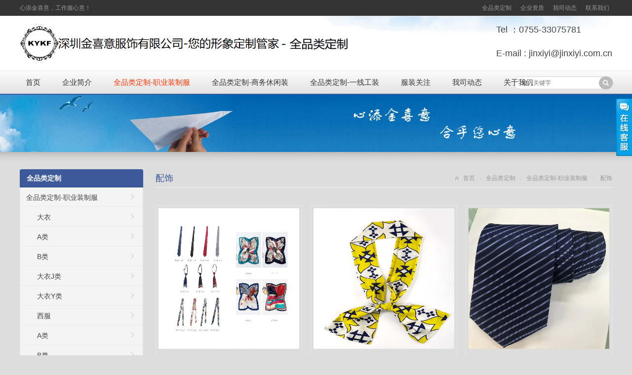

--- FILE ---
content_type: text/html; charset=UTF-8
request_url: https://www.jinxiyi.com.cn/category/products/peishi/
body_size: 13847
content:
<!DOCTYPE html>
<html lang="zh-Hans">
<head>
<meta charset="UTF-8" />
<meta name="viewport" content="width=device-width,initial-scale=1.0">
<title>配饰 - 金喜意服饰-全品类定制</title>
<meta name="keywords" content="全品类定制-职业装制服" />
<meta name="description" content="" />
<link rel="shortcut icon" href="https://www.jinxiyi.com.cn/wp-content/uploads/2020/10/KYKF.ico" />
<link rel="alternate" type="application/rss+xml" title="金喜意服饰-全品类定制 RSS Feed" href="https://www.jinxiyi.com.cn/feed/" />
<link rel="pingback" href="https://www.jinxiyi.com.cn/xmlrpc.php" />
<link rel="stylesheet" href="https://www.jinxiyi.com.cn/wp-content/themes/WPAdvancedCompany/style.css" type="text/css" media="screen" />
<script data-cfasync="false" type="text/javascript" src="https://www.jinxiyi.com.cn/wp-content/themes/WPAdvancedCompany/js/jquery-1.8.2.min.js"></script>
<script data-cfasync="false" type="text/javascript" src="https://www.jinxiyi.com.cn/wp-content/themes/WPAdvancedCompany/js/jquery.bxslider.min.js"></script>
<script data-cfasync="false" type="text/javascript" src="https://www.jinxiyi.com.cn/wp-content/themes/WPAdvancedCompany/js/wpyou.js"></script>
<script data-cfasync="false" type="text/javascript" src="https://www.jinxiyi.com.cn/wp-content/themes/WPAdvancedCompany/js/wow.min.js"></script>
<script data-cfasync="false" type="text/javascript">new WOW().init();</script>
<!--[if lt IE 9]>
<script data-cfasync="false" type="text/javascript" src="https://www.jinxiyi.com.cn/wp-content/themes/WPAdvancedCompany/js/respond.js"></script>
<script data-cfasync="false" type="text/javascript" src="https://www.jinxiyi.com.cn/wp-content/themes/WPAdvancedCompany/js/html5.js"></script>
<![endif]-->
<meta name='robots' content='max-image-preview:large' />
	<style>img:is([sizes="auto" i], [sizes^="auto," i]) { contain-intrinsic-size: 3000px 1500px }</style>
	<link rel="alternate" type="application/rss+xml" title="金喜意服饰-全品类定制 &raquo; 配饰 分类 Feed" href="https://www.jinxiyi.com.cn/category/%e5%85%a8%e5%93%81%e7%b1%bb%e5%ae%9a%e5%88%b6/products/peishi/feed/" />
<script type="text/javascript">
/* <![CDATA[ */
window._wpemojiSettings = {"baseUrl":"https:\/\/s.w.org\/images\/core\/emoji\/16.0.1\/72x72\/","ext":".png","svgUrl":"https:\/\/s.w.org\/images\/core\/emoji\/16.0.1\/svg\/","svgExt":".svg","source":{"concatemoji":"https:\/\/www.jinxiyi.com.cn\/wp-includes\/js\/wp-emoji-release.min.js?ver=6.8.3"}};
/*! This file is auto-generated */
!function(s,n){var o,i,e;function c(e){try{var t={supportTests:e,timestamp:(new Date).valueOf()};sessionStorage.setItem(o,JSON.stringify(t))}catch(e){}}function p(e,t,n){e.clearRect(0,0,e.canvas.width,e.canvas.height),e.fillText(t,0,0);var t=new Uint32Array(e.getImageData(0,0,e.canvas.width,e.canvas.height).data),a=(e.clearRect(0,0,e.canvas.width,e.canvas.height),e.fillText(n,0,0),new Uint32Array(e.getImageData(0,0,e.canvas.width,e.canvas.height).data));return t.every(function(e,t){return e===a[t]})}function u(e,t){e.clearRect(0,0,e.canvas.width,e.canvas.height),e.fillText(t,0,0);for(var n=e.getImageData(16,16,1,1),a=0;a<n.data.length;a++)if(0!==n.data[a])return!1;return!0}function f(e,t,n,a){switch(t){case"flag":return n(e,"\ud83c\udff3\ufe0f\u200d\u26a7\ufe0f","\ud83c\udff3\ufe0f\u200b\u26a7\ufe0f")?!1:!n(e,"\ud83c\udde8\ud83c\uddf6","\ud83c\udde8\u200b\ud83c\uddf6")&&!n(e,"\ud83c\udff4\udb40\udc67\udb40\udc62\udb40\udc65\udb40\udc6e\udb40\udc67\udb40\udc7f","\ud83c\udff4\u200b\udb40\udc67\u200b\udb40\udc62\u200b\udb40\udc65\u200b\udb40\udc6e\u200b\udb40\udc67\u200b\udb40\udc7f");case"emoji":return!a(e,"\ud83e\udedf")}return!1}function g(e,t,n,a){var r="undefined"!=typeof WorkerGlobalScope&&self instanceof WorkerGlobalScope?new OffscreenCanvas(300,150):s.createElement("canvas"),o=r.getContext("2d",{willReadFrequently:!0}),i=(o.textBaseline="top",o.font="600 32px Arial",{});return e.forEach(function(e){i[e]=t(o,e,n,a)}),i}function t(e){var t=s.createElement("script");t.src=e,t.defer=!0,s.head.appendChild(t)}"undefined"!=typeof Promise&&(o="wpEmojiSettingsSupports",i=["flag","emoji"],n.supports={everything:!0,everythingExceptFlag:!0},e=new Promise(function(e){s.addEventListener("DOMContentLoaded",e,{once:!0})}),new Promise(function(t){var n=function(){try{var e=JSON.parse(sessionStorage.getItem(o));if("object"==typeof e&&"number"==typeof e.timestamp&&(new Date).valueOf()<e.timestamp+604800&&"object"==typeof e.supportTests)return e.supportTests}catch(e){}return null}();if(!n){if("undefined"!=typeof Worker&&"undefined"!=typeof OffscreenCanvas&&"undefined"!=typeof URL&&URL.createObjectURL&&"undefined"!=typeof Blob)try{var e="postMessage("+g.toString()+"("+[JSON.stringify(i),f.toString(),p.toString(),u.toString()].join(",")+"));",a=new Blob([e],{type:"text/javascript"}),r=new Worker(URL.createObjectURL(a),{name:"wpTestEmojiSupports"});return void(r.onmessage=function(e){c(n=e.data),r.terminate(),t(n)})}catch(e){}c(n=g(i,f,p,u))}t(n)}).then(function(e){for(var t in e)n.supports[t]=e[t],n.supports.everything=n.supports.everything&&n.supports[t],"flag"!==t&&(n.supports.everythingExceptFlag=n.supports.everythingExceptFlag&&n.supports[t]);n.supports.everythingExceptFlag=n.supports.everythingExceptFlag&&!n.supports.flag,n.DOMReady=!1,n.readyCallback=function(){n.DOMReady=!0}}).then(function(){return e}).then(function(){var e;n.supports.everything||(n.readyCallback(),(e=n.source||{}).concatemoji?t(e.concatemoji):e.wpemoji&&e.twemoji&&(t(e.twemoji),t(e.wpemoji)))}))}((window,document),window._wpemojiSettings);
/* ]]> */
</script>
<style id='wp-emoji-styles-inline-css' type='text/css'>

	img.wp-smiley, img.emoji {
		display: inline !important;
		border: none !important;
		box-shadow: none !important;
		height: 1em !important;
		width: 1em !important;
		margin: 0 0.07em !important;
		vertical-align: -0.1em !important;
		background: none !important;
		padding: 0 !important;
	}
</style>
<link rel='stylesheet' id='wp-block-library-css' href='https://www.jinxiyi.com.cn/wp-includes/css/dist/block-library/style.min.css?ver=6.8.3' type='text/css' media='all' />
<style id='classic-theme-styles-inline-css' type='text/css'>
/*! This file is auto-generated */
.wp-block-button__link{color:#fff;background-color:#32373c;border-radius:9999px;box-shadow:none;text-decoration:none;padding:calc(.667em + 2px) calc(1.333em + 2px);font-size:1.125em}.wp-block-file__button{background:#32373c;color:#fff;text-decoration:none}
</style>
<style id='global-styles-inline-css' type='text/css'>
:root{--wp--preset--aspect-ratio--square: 1;--wp--preset--aspect-ratio--4-3: 4/3;--wp--preset--aspect-ratio--3-4: 3/4;--wp--preset--aspect-ratio--3-2: 3/2;--wp--preset--aspect-ratio--2-3: 2/3;--wp--preset--aspect-ratio--16-9: 16/9;--wp--preset--aspect-ratio--9-16: 9/16;--wp--preset--color--black: #000000;--wp--preset--color--cyan-bluish-gray: #abb8c3;--wp--preset--color--white: #ffffff;--wp--preset--color--pale-pink: #f78da7;--wp--preset--color--vivid-red: #cf2e2e;--wp--preset--color--luminous-vivid-orange: #ff6900;--wp--preset--color--luminous-vivid-amber: #fcb900;--wp--preset--color--light-green-cyan: #7bdcb5;--wp--preset--color--vivid-green-cyan: #00d084;--wp--preset--color--pale-cyan-blue: #8ed1fc;--wp--preset--color--vivid-cyan-blue: #0693e3;--wp--preset--color--vivid-purple: #9b51e0;--wp--preset--gradient--vivid-cyan-blue-to-vivid-purple: linear-gradient(135deg,rgba(6,147,227,1) 0%,rgb(155,81,224) 100%);--wp--preset--gradient--light-green-cyan-to-vivid-green-cyan: linear-gradient(135deg,rgb(122,220,180) 0%,rgb(0,208,130) 100%);--wp--preset--gradient--luminous-vivid-amber-to-luminous-vivid-orange: linear-gradient(135deg,rgba(252,185,0,1) 0%,rgba(255,105,0,1) 100%);--wp--preset--gradient--luminous-vivid-orange-to-vivid-red: linear-gradient(135deg,rgba(255,105,0,1) 0%,rgb(207,46,46) 100%);--wp--preset--gradient--very-light-gray-to-cyan-bluish-gray: linear-gradient(135deg,rgb(238,238,238) 0%,rgb(169,184,195) 100%);--wp--preset--gradient--cool-to-warm-spectrum: linear-gradient(135deg,rgb(74,234,220) 0%,rgb(151,120,209) 20%,rgb(207,42,186) 40%,rgb(238,44,130) 60%,rgb(251,105,98) 80%,rgb(254,248,76) 100%);--wp--preset--gradient--blush-light-purple: linear-gradient(135deg,rgb(255,206,236) 0%,rgb(152,150,240) 100%);--wp--preset--gradient--blush-bordeaux: linear-gradient(135deg,rgb(254,205,165) 0%,rgb(254,45,45) 50%,rgb(107,0,62) 100%);--wp--preset--gradient--luminous-dusk: linear-gradient(135deg,rgb(255,203,112) 0%,rgb(199,81,192) 50%,rgb(65,88,208) 100%);--wp--preset--gradient--pale-ocean: linear-gradient(135deg,rgb(255,245,203) 0%,rgb(182,227,212) 50%,rgb(51,167,181) 100%);--wp--preset--gradient--electric-grass: linear-gradient(135deg,rgb(202,248,128) 0%,rgb(113,206,126) 100%);--wp--preset--gradient--midnight: linear-gradient(135deg,rgb(2,3,129) 0%,rgb(40,116,252) 100%);--wp--preset--font-size--small: 13px;--wp--preset--font-size--medium: 20px;--wp--preset--font-size--large: 36px;--wp--preset--font-size--x-large: 42px;--wp--preset--spacing--20: 0.44rem;--wp--preset--spacing--30: 0.67rem;--wp--preset--spacing--40: 1rem;--wp--preset--spacing--50: 1.5rem;--wp--preset--spacing--60: 2.25rem;--wp--preset--spacing--70: 3.38rem;--wp--preset--spacing--80: 5.06rem;--wp--preset--shadow--natural: 6px 6px 9px rgba(0, 0, 0, 0.2);--wp--preset--shadow--deep: 12px 12px 50px rgba(0, 0, 0, 0.4);--wp--preset--shadow--sharp: 6px 6px 0px rgba(0, 0, 0, 0.2);--wp--preset--shadow--outlined: 6px 6px 0px -3px rgba(255, 255, 255, 1), 6px 6px rgba(0, 0, 0, 1);--wp--preset--shadow--crisp: 6px 6px 0px rgba(0, 0, 0, 1);}:where(.is-layout-flex){gap: 0.5em;}:where(.is-layout-grid){gap: 0.5em;}body .is-layout-flex{display: flex;}.is-layout-flex{flex-wrap: wrap;align-items: center;}.is-layout-flex > :is(*, div){margin: 0;}body .is-layout-grid{display: grid;}.is-layout-grid > :is(*, div){margin: 0;}:where(.wp-block-columns.is-layout-flex){gap: 2em;}:where(.wp-block-columns.is-layout-grid){gap: 2em;}:where(.wp-block-post-template.is-layout-flex){gap: 1.25em;}:where(.wp-block-post-template.is-layout-grid){gap: 1.25em;}.has-black-color{color: var(--wp--preset--color--black) !important;}.has-cyan-bluish-gray-color{color: var(--wp--preset--color--cyan-bluish-gray) !important;}.has-white-color{color: var(--wp--preset--color--white) !important;}.has-pale-pink-color{color: var(--wp--preset--color--pale-pink) !important;}.has-vivid-red-color{color: var(--wp--preset--color--vivid-red) !important;}.has-luminous-vivid-orange-color{color: var(--wp--preset--color--luminous-vivid-orange) !important;}.has-luminous-vivid-amber-color{color: var(--wp--preset--color--luminous-vivid-amber) !important;}.has-light-green-cyan-color{color: var(--wp--preset--color--light-green-cyan) !important;}.has-vivid-green-cyan-color{color: var(--wp--preset--color--vivid-green-cyan) !important;}.has-pale-cyan-blue-color{color: var(--wp--preset--color--pale-cyan-blue) !important;}.has-vivid-cyan-blue-color{color: var(--wp--preset--color--vivid-cyan-blue) !important;}.has-vivid-purple-color{color: var(--wp--preset--color--vivid-purple) !important;}.has-black-background-color{background-color: var(--wp--preset--color--black) !important;}.has-cyan-bluish-gray-background-color{background-color: var(--wp--preset--color--cyan-bluish-gray) !important;}.has-white-background-color{background-color: var(--wp--preset--color--white) !important;}.has-pale-pink-background-color{background-color: var(--wp--preset--color--pale-pink) !important;}.has-vivid-red-background-color{background-color: var(--wp--preset--color--vivid-red) !important;}.has-luminous-vivid-orange-background-color{background-color: var(--wp--preset--color--luminous-vivid-orange) !important;}.has-luminous-vivid-amber-background-color{background-color: var(--wp--preset--color--luminous-vivid-amber) !important;}.has-light-green-cyan-background-color{background-color: var(--wp--preset--color--light-green-cyan) !important;}.has-vivid-green-cyan-background-color{background-color: var(--wp--preset--color--vivid-green-cyan) !important;}.has-pale-cyan-blue-background-color{background-color: var(--wp--preset--color--pale-cyan-blue) !important;}.has-vivid-cyan-blue-background-color{background-color: var(--wp--preset--color--vivid-cyan-blue) !important;}.has-vivid-purple-background-color{background-color: var(--wp--preset--color--vivid-purple) !important;}.has-black-border-color{border-color: var(--wp--preset--color--black) !important;}.has-cyan-bluish-gray-border-color{border-color: var(--wp--preset--color--cyan-bluish-gray) !important;}.has-white-border-color{border-color: var(--wp--preset--color--white) !important;}.has-pale-pink-border-color{border-color: var(--wp--preset--color--pale-pink) !important;}.has-vivid-red-border-color{border-color: var(--wp--preset--color--vivid-red) !important;}.has-luminous-vivid-orange-border-color{border-color: var(--wp--preset--color--luminous-vivid-orange) !important;}.has-luminous-vivid-amber-border-color{border-color: var(--wp--preset--color--luminous-vivid-amber) !important;}.has-light-green-cyan-border-color{border-color: var(--wp--preset--color--light-green-cyan) !important;}.has-vivid-green-cyan-border-color{border-color: var(--wp--preset--color--vivid-green-cyan) !important;}.has-pale-cyan-blue-border-color{border-color: var(--wp--preset--color--pale-cyan-blue) !important;}.has-vivid-cyan-blue-border-color{border-color: var(--wp--preset--color--vivid-cyan-blue) !important;}.has-vivid-purple-border-color{border-color: var(--wp--preset--color--vivid-purple) !important;}.has-vivid-cyan-blue-to-vivid-purple-gradient-background{background: var(--wp--preset--gradient--vivid-cyan-blue-to-vivid-purple) !important;}.has-light-green-cyan-to-vivid-green-cyan-gradient-background{background: var(--wp--preset--gradient--light-green-cyan-to-vivid-green-cyan) !important;}.has-luminous-vivid-amber-to-luminous-vivid-orange-gradient-background{background: var(--wp--preset--gradient--luminous-vivid-amber-to-luminous-vivid-orange) !important;}.has-luminous-vivid-orange-to-vivid-red-gradient-background{background: var(--wp--preset--gradient--luminous-vivid-orange-to-vivid-red) !important;}.has-very-light-gray-to-cyan-bluish-gray-gradient-background{background: var(--wp--preset--gradient--very-light-gray-to-cyan-bluish-gray) !important;}.has-cool-to-warm-spectrum-gradient-background{background: var(--wp--preset--gradient--cool-to-warm-spectrum) !important;}.has-blush-light-purple-gradient-background{background: var(--wp--preset--gradient--blush-light-purple) !important;}.has-blush-bordeaux-gradient-background{background: var(--wp--preset--gradient--blush-bordeaux) !important;}.has-luminous-dusk-gradient-background{background: var(--wp--preset--gradient--luminous-dusk) !important;}.has-pale-ocean-gradient-background{background: var(--wp--preset--gradient--pale-ocean) !important;}.has-electric-grass-gradient-background{background: var(--wp--preset--gradient--electric-grass) !important;}.has-midnight-gradient-background{background: var(--wp--preset--gradient--midnight) !important;}.has-small-font-size{font-size: var(--wp--preset--font-size--small) !important;}.has-medium-font-size{font-size: var(--wp--preset--font-size--medium) !important;}.has-large-font-size{font-size: var(--wp--preset--font-size--large) !important;}.has-x-large-font-size{font-size: var(--wp--preset--font-size--x-large) !important;}
:where(.wp-block-post-template.is-layout-flex){gap: 1.25em;}:where(.wp-block-post-template.is-layout-grid){gap: 1.25em;}
:where(.wp-block-columns.is-layout-flex){gap: 2em;}:where(.wp-block-columns.is-layout-grid){gap: 2em;}
:root :where(.wp-block-pullquote){font-size: 1.5em;line-height: 1.6;}
</style>
<link rel="https://api.w.org/" href="https://www.jinxiyi.com.cn/wp-json/" /><link rel="alternate" title="JSON" type="application/json" href="https://www.jinxiyi.com.cn/wp-json/wp/v2/categories/13" /><link rel="EditURI" type="application/rsd+xml" title="RSD" href="https://www.jinxiyi.com.cn/xmlrpc.php?rsd" />
<meta name="generator" content="WordPress 6.8.3" />
<style type="text/css" id="custom-background-css">
body.custom-background { background-color: #dddddd; }
</style>
	<link rel="icon" href="https://www.jinxiyi.com.cn/wp-content/uploads/2020/10/KYKF.ico" sizes="32x32" />
<link rel="icon" href="https://www.jinxiyi.com.cn/wp-content/uploads/2020/10/KYKF.ico" sizes="192x192" />
<link rel="apple-touch-icon" href="https://www.jinxiyi.com.cn/wp-content/uploads/2020/10/KYKF.ico" />
<meta name="msapplication-TileImage" content="https://www.jinxiyi.com.cn/wp-content/uploads/2020/10/KYKF.ico" />
</head>
<body class="custom-background">
<!-- Topbar begin -->
<section class="topbar"><div class="inner">
	<div class="topbar-lt"><p>心添金喜意，工作服心意！</p></div>
    <div class="topbar-rt">
    	<div class="subnav">
        	<a href="https://www.jinxiyi.com.cn/2023/04/11/%e5%85%a8%e5%93%81%e7%b1%bb%e5%ae%9a%e5%88%b6-2/">全品类定制</a>  <a href="https://www.jinxiyi.com.cn/guanyuwomen/zhengshu/">企业资质</a>  <a href="https://www.jinxiyi.com.cn/category/wsdt/">我司动态</a>  <a href="https://www.jinxiyi.com.cn/guanyuwomen/lianxi/">联系我们</a>        </div>
    </div>
</div></section>
<!-- Topbar end -->
<!-- Header begin -->
<header class="header"><div class="inner">
    <!-- Logo begin -->
	        <h1 class="logo fadeInLeft wow"><a href="https://www.jinxiyi.com.cn/" rel="首页"><img src="https://www.jinxiyi.com.cn/wp-content/uploads/2023/04/logozuoshangjiao-手机全屏1.png" alt="金喜意服饰-全品类定制"></a></h1>
            	<div class="rtbox"><h2 style="text-align: left;">Tel ：0755-33075781</h2>
<p>&nbsp;</p>
<h2>E-mail : jinxiyi@jinxiyi.com.cn</h2>
</div>
    </div>
</header>
<!-- Header end -->
<!-- MainMenu begin -->
<div id="mobile-nav">
        <a id="mobile-menu"></a>
        <a id="mobile-so"></a>
    </div>
<div class="nav-box"><div class="nav-container"><div class="inner navbar">
    <nav class="inner main-menu">
    	<ul id="menu-%e9%87%91%e5%96%9c%e6%84%8f" class="navi"><li id="menu-item-2049" class="menu-item menu-item-type-custom menu-item-object-custom menu-item-home menu-item-2049"><a href="https://www.jinxiyi.com.cn/">首页</a></li>
<li id="menu-item-2050" class="menu-item menu-item-type-post_type menu-item-object-page menu-item-2050"><a href="https://www.jinxiyi.com.cn/qiyejianjie/">企业简介</a></li>
<li id="menu-item-2092" class="menu-item menu-item-type-taxonomy menu-item-object-category current-category-ancestor current-menu-ancestor current-menu-parent current-category-parent menu-item-has-children menu-item-2092"><a href="https://www.jinxiyi.com.cn/category/%e5%85%a8%e5%93%81%e7%b1%bb%e5%ae%9a%e5%88%b6/products/">全品类定制-职业装制服</a>
<ul class="sub-menu">
	<li id="menu-item-3360" class="menu-item menu-item-type-taxonomy menu-item-object-category menu-item-has-children menu-item-3360"><a href="https://www.jinxiyi.com.cn/category/%e5%85%a8%e5%93%81%e7%b1%bb%e5%ae%9a%e5%88%b6/products/%e7%a4%bc%e6%9c%8d%e8%a5%bf%e6%9c%8d/">礼服西服</a>
	<ul class="sub-menu">
		<li id="menu-item-3430" class="menu-item menu-item-type-taxonomy menu-item-object-category menu-item-3430"><a href="https://www.jinxiyi.com.cn/category/%e5%85%a8%e5%93%81%e7%b1%bb%e5%ae%9a%e5%88%b6/products/%e7%a4%bc%e6%9c%8d%e8%a5%bf%e6%9c%8d/666%e5%92%8c888/">礼服西服-J系列-666、888</a></li>
		<li id="menu-item-3451" class="menu-item menu-item-type-post_type menu-item-object-post menu-item-3451"><a href="https://www.jinxiyi.com.cn/2023/11/17/888%e7%a4%bc%e6%9c%8d%e6%ac%be/">礼服西服-龙系列-999</a></li>
		<li id="menu-item-3478" class="menu-item menu-item-type-taxonomy menu-item-object-category menu-item-3478"><a href="https://www.jinxiyi.com.cn/category/%e5%85%a8%e5%93%81%e7%b1%bb%e5%ae%9a%e5%88%b6/products/%e7%a4%bc%e6%9c%8d%e8%a5%bf%e6%9c%8d/%e9%be%99%e7%b3%bb%e5%88%97-1099%e8%b5%b7%e7%a4%bc%e6%9c%8d%e6%ac%be/">礼服西服-龙系列-1099</a></li>
		<li id="menu-item-3429" class="menu-item menu-item-type-taxonomy menu-item-object-category menu-item-3429"><a href="https://www.jinxiyi.com.cn/category/%e5%85%a8%e5%93%81%e7%b1%bb%e5%ae%9a%e5%88%b6/products/%e7%a4%bc%e6%9c%8d%e8%a5%bf%e6%9c%8d/%e5%88%9b%e6%83%b3%e7%b3%bb%e5%88%971099%e8%b5%b7/">礼服西服-创想系列-1099</a></li>
	</ul>
</li>
	<li id="menu-item-2104" class="menu-item menu-item-type-taxonomy menu-item-object-category menu-item-has-children menu-item-2104"><a href="https://www.jinxiyi.com.cn/category/%e5%85%a8%e5%93%81%e7%b1%bb%e5%ae%9a%e5%88%b6/products/xifu/">商务西服</a>
	<ul class="sub-menu">
		<li id="menu-item-2184" class="menu-item menu-item-type-taxonomy menu-item-object-category menu-item-2184"><a href="https://www.jinxiyi.com.cn/category/%e5%85%a8%e5%93%81%e7%b1%bb%e5%ae%9a%e5%88%b6/products/xifu/%e8%a5%bf%e6%9c%8dj%e7%b1%bb/">西服J系列-色纺布</a></li>
		<li id="menu-item-3850" class="menu-item menu-item-type-taxonomy menu-item-object-category menu-item-3850"><a href="https://www.jinxiyi.com.cn/category/%e5%85%a8%e5%93%81%e7%b1%bb%e5%ae%9a%e5%88%b6/products/xifu/%e8%a5%bf%e6%9c%8dj%e7%b1%bb-50%e6%af%9b70%e6%af%9b/">西服J系列-50毛、70毛</a></li>
		<li id="menu-item-2182" class="menu-item menu-item-type-taxonomy menu-item-object-category menu-item-2182"><a href="https://www.jinxiyi.com.cn/category/%e5%85%a8%e5%93%81%e7%b1%bb%e5%ae%9a%e5%88%b6/products/xifu/%e6%97%b6%e5%b0%9a%e5%a5%b3%e8%a3%85j%e7%b3%bb%e5%88%97/">西服J系列-时尚女装</a></li>
		<li id="menu-item-2183" class="menu-item menu-item-type-taxonomy menu-item-object-category menu-item-2183"><a href="https://www.jinxiyi.com.cn/category/%e5%85%a8%e5%93%81%e7%b1%bb%e5%ae%9a%e5%88%b6/products/xifu/%e6%97%b6%e5%b0%9a%e5%a5%b3%e8%a3%85w%e7%b3%bb%e5%88%97/">西服W系列-时尚女装</a></li>
	</ul>
</li>
	<li id="menu-item-3279" class="menu-item menu-item-type-taxonomy menu-item-object-category menu-item-3279"><a href="https://www.jinxiyi.com.cn/category/%e5%85%a8%e5%93%81%e7%b1%bb%e5%ae%9a%e5%88%b6/products/%e5%88%b6%e5%bc%8f%e6%9c%8d%e8%a3%85/">制式服装</a></li>
	<li id="menu-item-2180" class="menu-item menu-item-type-taxonomy menu-item-object-category menu-item-has-children menu-item-2180"><a href="https://www.jinxiyi.com.cn/category/%e5%85%a8%e5%93%81%e7%b1%bb%e5%ae%9a%e5%88%b6/products/%e8%a1%ac%e8%a1%ab/">衬衫</a>
	<ul class="sub-menu">
		<li id="menu-item-3848" class="menu-item menu-item-type-taxonomy menu-item-object-category menu-item-3848"><a href="https://www.jinxiyi.com.cn/category/%e5%85%a8%e5%93%81%e7%b1%bb%e5%ae%9a%e5%88%b6/products/%e8%a1%ac%e8%a1%ab/%e8%a1%ac%e8%a1%abj%e7%b1%bb-%e7%ab%b9%e7%ba%a4%e7%bb%b4/">衬衫J系列-竹纤维</a></li>
		<li id="menu-item-3849" class="menu-item menu-item-type-taxonomy menu-item-object-category menu-item-3849"><a href="https://www.jinxiyi.com.cn/category/%e8%a1%ac%e8%a1%abj%e7%b1%bb-%e7%ab%b9%e7%ba%a4%e7%bb%b4100%e5%85%8b%e9%87%8d/">衬衫J系列-竹纤维100克重</a></li>
		<li id="menu-item-2181" class="menu-item menu-item-type-taxonomy menu-item-object-category menu-item-2181"><a href="https://www.jinxiyi.com.cn/category/%e5%85%a8%e5%93%81%e7%b1%bb%e5%ae%9a%e5%88%b6/products/%e8%a1%ac%e8%a1%ab/%e8%a1%ac%e8%a1%abj%e7%b3%bb%e5%88%97/">衬衫J系列-100%棉成衣免烫</a></li>
		<li id="menu-item-3847" class="menu-item menu-item-type-taxonomy menu-item-object-category menu-item-3847"><a href="https://www.jinxiyi.com.cn/category/%e5%85%a8%e5%93%81%e7%b1%bb%e5%ae%9a%e5%88%b6/products/%e8%a1%ac%e8%a1%ab/%e8%a1%ac%e8%a1%abj%e7%b1%bb-60%e6%a3%89/">衬衫J系列-60%棉</a></li>
		<li id="menu-item-3846" class="menu-item menu-item-type-taxonomy menu-item-object-category menu-item-3846"><a href="https://www.jinxiyi.com.cn/category/%e5%85%a8%e5%93%81%e7%b1%bb%e5%ae%9a%e5%88%b6/products/%e8%a1%ac%e8%a1%ab/%e8%a1%ac%e8%a1%abj%e7%b1%bb-40%e6%a3%89/">衬衫J系列-40%棉</a></li>
		<li id="menu-item-2187" class="menu-item menu-item-type-taxonomy menu-item-object-category menu-item-2187"><a href="https://www.jinxiyi.com.cn/category/%e5%85%a8%e5%93%81%e7%b1%bb%e5%ae%9a%e5%88%b6/products/%e8%a1%ac%e8%a1%ab/%e9%9b%aa%e7%ba%ba%e8%a1%ac%e8%a1%ab/">衬衫W系列-雪纺</a></li>
	</ul>
</li>
	<li id="menu-item-2093" class="menu-item menu-item-type-taxonomy menu-item-object-category menu-item-has-children menu-item-2093"><a href="https://www.jinxiyi.com.cn/category/%e5%85%a8%e5%93%81%e7%b1%bb%e5%ae%9a%e5%88%b6/products/xk/">夏裤西裙</a>
	<ul class="sub-menu">
		<li id="menu-item-2178" class="menu-item menu-item-type-taxonomy menu-item-object-category menu-item-2178"><a href="https://www.jinxiyi.com.cn/category/%e5%85%a8%e5%93%81%e7%b1%bb%e5%ae%9a%e5%88%b6/products/xk/%e5%a4%8f%e8%a3%a4%e8%a5%bf%e8%a3%99j%e7%b1%bb/">夏裤西裙J系列</a></li>
	</ul>
</li>
	<li id="menu-item-2107" class="menu-item menu-item-type-taxonomy menu-item-object-category menu-item-has-children menu-item-2107"><a href="https://www.jinxiyi.com.cn/category/%e5%85%a8%e5%93%81%e7%b1%bb%e5%ae%9a%e5%88%b6/products/lyq/">连衣裙</a>
	<ul class="sub-menu">
		<li id="menu-item-2186" class="menu-item menu-item-type-taxonomy menu-item-object-category menu-item-2186"><a href="https://www.jinxiyi.com.cn/category/%e5%85%a8%e5%93%81%e7%b1%bb%e5%ae%9a%e5%88%b6/products/lyq/%e8%bf%9e%e8%a1%a3%e8%a3%99j%e7%b3%bb%e5%88%97/">连衣裙J系列</a></li>
		<li id="menu-item-2275" class="menu-item menu-item-type-taxonomy menu-item-object-category menu-item-2275"><a href="https://www.jinxiyi.com.cn/category/%e5%85%a8%e5%93%81%e7%b1%bb%e5%ae%9a%e5%88%b6/products/lyq/%e8%bf%9e%e8%a1%a3%e8%a3%99w%e7%b3%bb%e5%88%97/">连衣裙W系列</a></li>
		<li id="menu-item-2185" class="menu-item menu-item-type-taxonomy menu-item-object-category menu-item-2185"><a href="https://www.jinxiyi.com.cn/category/%e5%85%a8%e5%93%81%e7%b1%bb%e5%ae%9a%e5%88%b6/products/lyq/%e8%bf%9e%e8%a1%a3%e8%a3%99b%e7%b1%bb/">连衣裙B系列</a></li>
	</ul>
</li>
	<li id="menu-item-2096" class="menu-item menu-item-type-taxonomy menu-item-object-category menu-item-has-children menu-item-2096"><a href="https://www.jinxiyi.com.cn/category/%e5%85%a8%e5%93%81%e7%b1%bb%e5%ae%9a%e5%88%b6/products/dayi/">大衣</a>
	<ul class="sub-menu">
		<li id="menu-item-3844" class="menu-item menu-item-type-taxonomy menu-item-object-category menu-item-3844"><a href="https://www.jinxiyi.com.cn/category/%e5%85%a8%e5%93%81%e7%b1%bb%e5%ae%9a%e5%88%b6/products/dayi/%e5%a4%a7%e8%a1%a3j%e7%b1%bb/">大衣J系列</a></li>
		<li id="menu-item-2097" class="menu-item menu-item-type-taxonomy menu-item-object-category menu-item-2097"><a href="https://www.jinxiyi.com.cn/category/%e5%85%a8%e5%93%81%e7%b1%bb%e5%ae%9a%e5%88%b6/products/dayi/a-1/">大衣A系列</a></li>
		<li id="menu-item-2098" class="menu-item menu-item-type-taxonomy menu-item-object-category menu-item-2098"><a href="https://www.jinxiyi.com.cn/category/%e5%85%a8%e5%93%81%e7%b1%bb%e5%ae%9a%e5%88%b6/products/dayi/b1-1/">大衣B系列</a></li>
		<li id="menu-item-2397" class="menu-item menu-item-type-taxonomy menu-item-object-category menu-item-2397"><a href="https://www.jinxiyi.com.cn/category/%e5%85%a8%e5%93%81%e7%b1%bb%e5%ae%9a%e5%88%b6/products/dayi/%e5%a4%a7%e8%a1%a3y%e7%b1%bb/">大衣Y系列</a></li>
	</ul>
</li>
	<li id="menu-item-2103" class="menu-item menu-item-type-taxonomy menu-item-object-category menu-item-2103"><a href="https://www.jinxiyi.com.cn/category/%e5%85%a8%e5%93%81%e7%b1%bb%e5%ae%9a%e5%88%b6/products/%e7%be%8a%e6%af%9b%e8%a1%ab/">羊毛衫J系列</a></li>
	<li id="menu-item-2099" class="menu-item menu-item-type-taxonomy menu-item-object-category menu-item-has-children menu-item-2099"><a href="https://www.jinxiyi.com.cn/category/%e5%85%a8%e5%93%81%e7%b1%bb%e5%ae%9a%e5%88%b6/products/jiake/">夹克</a>
	<ul class="sub-menu">
		<li id="menu-item-3845" class="menu-item menu-item-type-taxonomy menu-item-object-category menu-item-3845"><a href="https://www.jinxiyi.com.cn/category/%e5%85%a8%e5%93%81%e7%b1%bb%e5%ae%9a%e5%88%b6/products/jiake/%e5%a4%b9%e5%85%8bj%e7%b1%bb/">夹克J系列</a></li>
		<li id="menu-item-2399" class="menu-item menu-item-type-taxonomy menu-item-object-category menu-item-2399"><a href="https://www.jinxiyi.com.cn/category/%e5%85%a8%e5%93%81%e7%b1%bb%e5%ae%9a%e5%88%b6/products/jiake/%e5%a4%b9%e5%85%8by%e7%b1%bb/">夹克Y系列</a></li>
		<li id="menu-item-2398" class="menu-item menu-item-type-taxonomy menu-item-object-category menu-item-2398"><a href="https://www.jinxiyi.com.cn/category/%e5%85%a8%e5%93%81%e7%b1%bb%e5%ae%9a%e5%88%b6/products/jiake/%e5%a4%b9%e5%85%8bb%e7%b1%bb/">夹克B系列</a></li>
	</ul>
</li>
	<li id="menu-item-2108" class="menu-item menu-item-type-taxonomy menu-item-object-category current-menu-item menu-item-has-children menu-item-2108"><a href="https://www.jinxiyi.com.cn/category/%e5%85%a8%e5%93%81%e7%b1%bb%e5%ae%9a%e5%88%b6/products/peishi/" aria-current="page">配饰</a>
	<ul class="sub-menu">
		<li id="menu-item-2188" class="menu-item menu-item-type-taxonomy menu-item-object-category menu-item-2188"><a href="https://www.jinxiyi.com.cn/category/%e5%85%a8%e5%93%81%e7%b1%bb%e5%ae%9a%e5%88%b6/products/peishi/%e9%a2%86%e5%b8%a6%e9%a2%86%e7%bb%93h%e7%b3%bb%e5%88%97/">领带、领结H系列</a></li>
		<li id="menu-item-2109" class="menu-item menu-item-type-taxonomy menu-item-object-category menu-item-2109"><a href="https://www.jinxiyi.com.cn/category/%e5%85%a8%e5%93%81%e7%b1%bb%e5%ae%9a%e5%88%b6/products/peishi/sijin/">丝巾、领花H系列</a></li>
		<li id="menu-item-2110" class="menu-item menu-item-type-taxonomy menu-item-object-category menu-item-2110"><a href="https://www.jinxiyi.com.cn/category/%e5%85%a8%e5%93%81%e7%b1%bb%e5%ae%9a%e5%88%b6/products/peishi/lingdai/">领带、丝巾J系列</a></li>
	</ul>
</li>
	<li id="menu-item-2874" class="menu-item menu-item-type-taxonomy menu-item-object-category menu-item-has-children menu-item-2874"><a href="https://www.jinxiyi.com.cn/category/%e5%85%a8%e5%93%81%e7%b1%bb%e5%ae%9a%e5%88%b6/products/%e7%9a%ae%e9%9e%8b/">皮鞋</a>
	<ul class="sub-menu">
		<li id="menu-item-3414" class="menu-item menu-item-type-taxonomy menu-item-object-category menu-item-3414"><a href="https://www.jinxiyi.com.cn/category/%e5%85%a8%e5%93%81%e7%b1%bb%e5%ae%9a%e5%88%b6/products/%e7%9a%ae%e9%9e%8b/%e7%94%b7%e5%a3%ab%e5%95%86%e5%8a%a1%e7%9a%ae%e9%9e%8b/">皮鞋-男士商务</a></li>
		<li id="menu-item-3415" class="menu-item menu-item-type-taxonomy menu-item-object-category menu-item-3415"><a href="https://www.jinxiyi.com.cn/category/%e5%85%a8%e5%93%81%e7%b1%bb%e5%ae%9a%e5%88%b6/products/%e7%9a%ae%e9%9e%8b/%e9%ab%98%e7%ab%af%e6%89%8b%e5%b7%a5%e7%9a%ae%e9%9e%8b/">皮鞋-高端手工</a></li>
		<li id="menu-item-4245" class="menu-item menu-item-type-taxonomy menu-item-object-category menu-item-4245"><a href="https://www.jinxiyi.com.cn/category/%e5%85%a8%e5%93%81%e7%b1%bb%e5%ae%9a%e5%88%b6/products/%e7%9a%ae%e9%9e%8b/%e7%9a%ae%e9%9e%8b-%e7%89%b9%e6%83%a0%e5%bc%95%e6%b5%81%e6%ac%be/">皮鞋-特惠引流款</a></li>
	</ul>
</li>
</ul>
</li>
<li id="menu-item-2077" class="menu-item menu-item-type-taxonomy menu-item-object-category menu-item-has-children menu-item-2077"><a href="https://www.jinxiyi.com.cn/category/%e5%85%a8%e5%93%81%e7%b1%bb%e5%ae%9a%e5%88%b6/%e5%85%a8%e5%93%81%e7%b1%bb%e5%ae%9a%e5%88%b6-%e5%95%86%e5%8a%a1%e4%bc%91%e9%97%b2%e8%a3%85/">全品类定制-商务休闲装</a>
<ul class="sub-menu">
	<li id="menu-item-2079" class="menu-item menu-item-type-taxonomy menu-item-object-category menu-item-has-children menu-item-2079"><a href="https://www.jinxiyi.com.cn/category/%e5%85%a8%e5%93%81%e7%b1%bb%e5%ae%9a%e5%88%b6/%e5%85%a8%e5%93%81%e7%b1%bb%e5%ae%9a%e5%88%b6-%e5%95%86%e5%8a%a1%e4%bc%91%e9%97%b2%e8%a3%85/%e5%86%b2%e9%94%8b%e8%a1%a3/">冲锋衣</a>
	<ul class="sub-menu">
		<li id="menu-item-4454" class="menu-item menu-item-type-taxonomy menu-item-object-category menu-item-4454"><a href="https://www.jinxiyi.com.cn/category/%e5%85%a8%e5%93%81%e7%b1%bb%e5%ae%9a%e5%88%b6/%e5%85%a8%e5%93%81%e7%b1%bb%e5%ae%9a%e5%88%b6-%e5%95%86%e5%8a%a1%e4%bc%91%e9%97%b2%e8%a3%85/%e5%86%b2%e9%94%8b%e8%a1%a3/%e4%b8%89%e5%90%88%e4%b8%80/">冲锋衣-三合一（内胆可拆卸）</a></li>
		<li id="menu-item-4455" class="menu-item menu-item-type-taxonomy menu-item-object-category menu-item-4455"><a href="https://www.jinxiyi.com.cn/category/%e5%85%a8%e5%93%81%e7%b1%bb%e5%ae%9a%e5%88%b6/%e5%85%a8%e5%93%81%e7%b1%bb%e5%ae%9a%e5%88%b6-%e5%95%86%e5%8a%a1%e4%bc%91%e9%97%b2%e8%a3%85/%e5%86%b2%e9%94%8b%e8%a1%a3/%e5%8d%95%e5%b1%82/">冲锋衣-单层</a></li>
		<li id="menu-item-4458" class="menu-item menu-item-type-taxonomy menu-item-object-category menu-item-4458"><a href="https://www.jinxiyi.com.cn/category/%e5%85%a8%e5%93%81%e7%b1%bb%e5%ae%9a%e5%88%b6/%e5%85%a8%e5%93%81%e7%b1%bb%e5%ae%9a%e5%88%b6-%e5%95%86%e5%8a%a1%e4%bc%91%e9%97%b2%e8%a3%85/%e5%86%b2%e9%94%8b%e8%a1%a3/%e4%b8%80%e4%bd%93/">冲锋衣-一体</a></li>
	</ul>
</li>
	<li id="menu-item-2091" class="menu-item menu-item-type-taxonomy menu-item-object-category menu-item-2091"><a href="https://www.jinxiyi.com.cn/category/%e5%85%a8%e5%93%81%e7%b1%bb%e5%ae%9a%e5%88%b6/products/fengyi/">风衣</a></li>
	<li id="menu-item-2082" class="menu-item menu-item-type-taxonomy menu-item-object-category menu-item-has-children menu-item-2082"><a href="https://www.jinxiyi.com.cn/category/%e5%85%a8%e5%93%81%e7%b1%bb%e5%ae%9a%e5%88%b6/%e5%85%a8%e5%93%81%e7%b1%bb%e5%ae%9a%e5%88%b6-%e5%95%86%e5%8a%a1%e4%bc%91%e9%97%b2%e8%a3%85/%e7%9f%ad%e8%a2%96polo%e8%a1%ab-t%e6%81%a4%e8%a1%ab/">短袖POLO衫/T恤衫</a>
	<ul class="sub-menu">
		<li id="menu-item-6273" class="menu-item menu-item-type-taxonomy menu-item-object-category menu-item-6273"><a href="https://www.jinxiyi.com.cn/category/%e5%85%a8%e5%93%81%e7%b1%bb%e5%ae%9a%e5%88%b6/%e5%85%a8%e5%93%81%e7%b1%bb%e5%ae%9a%e5%88%b6-%e5%95%86%e5%8a%a1%e4%bc%91%e9%97%b2%e8%a3%85/%e7%9f%ad%e8%a2%96polo%e8%a1%ab-t%e6%81%a4%e8%a1%ab/t%e6%81%a4%e8%a1%ab-%e9%ab%98%e6%80%a7%e4%bb%b7%e6%af%94/">T恤衫-高性价比</a></li>
		<li id="menu-item-5513" class="menu-item menu-item-type-taxonomy menu-item-object-category menu-item-5513"><a href="https://www.jinxiyi.com.cn/category/%e5%85%a8%e5%93%81%e7%b1%bb%e5%ae%9a%e5%88%b6/%e5%85%a8%e5%93%81%e7%b1%bb%e5%ae%9a%e5%88%b6-%e5%95%86%e5%8a%a1%e4%bc%91%e9%97%b2%e8%a3%85/%e7%9f%ad%e8%a2%96polo%e8%a1%ab-t%e6%81%a4%e8%a1%ab/%e7%9f%ad%e8%a2%96polo%e8%a1%ab-%e9%ab%98%e6%80%a7%e4%bb%b7%e6%af%94/">短袖POLO衫-高性价比</a></li>
		<li id="menu-item-2084" class="menu-item menu-item-type-taxonomy menu-item-object-category menu-item-2084"><a href="https://www.jinxiyi.com.cn/category/%e5%85%a8%e5%93%81%e7%b1%bb%e5%ae%9a%e5%88%b6/%e5%85%a8%e5%93%81%e7%b1%bb%e5%ae%9a%e5%88%b6-%e5%95%86%e5%8a%a1%e4%bc%91%e9%97%b2%e8%a3%85/%e7%9f%ad%e8%a2%96polo%e8%a1%ab-t%e6%81%a4%e8%a1%ab/mld/">短袖POLO衫 / T恤衫 – M款</a></li>
		<li id="menu-item-2083" class="menu-item menu-item-type-taxonomy menu-item-object-category menu-item-2083"><a href="https://www.jinxiyi.com.cn/category/%e5%85%a8%e5%93%81%e7%b1%bb%e5%ae%9a%e5%88%b6/%e5%85%a8%e5%93%81%e7%b1%bb%e5%ae%9a%e5%88%b6-%e5%95%86%e5%8a%a1%e4%bc%91%e9%97%b2%e8%a3%85/%e7%9f%ad%e8%a2%96polo%e8%a1%ab-t%e6%81%a4%e8%a1%ab/hl/">短袖POLO衫 / T恤衫 &#8211; H款</a></li>
		<li id="menu-item-3685" class="menu-item menu-item-type-taxonomy menu-item-object-category menu-item-3685"><a href="https://www.jinxiyi.com.cn/category/%e5%85%a8%e5%93%81%e7%b1%bb%e5%ae%9a%e5%88%b6/%e5%85%a8%e5%93%81%e7%b1%bb%e5%ae%9a%e5%88%b6-%e5%95%86%e5%8a%a1%e4%bc%91%e9%97%b2%e8%a3%85/%e7%9f%ad%e8%a2%96polo%e8%a1%ab-t%e6%81%a4%e8%a1%ab/%e7%9f%ad%e8%a2%96polo%e8%a1%ab-t%e6%81%a4%e8%a1%ab-h%e6%ac%be-%e6%96%b0%e6%ac%be/">短袖POLO衫 / T恤衫 – H款-新款</a></li>
		<li id="menu-item-2085" class="menu-item menu-item-type-taxonomy menu-item-object-category menu-item-2085"><a href="https://www.jinxiyi.com.cn/category/%e5%85%a8%e5%93%81%e7%b1%bb%e5%ae%9a%e5%88%b6/%e5%85%a8%e5%93%81%e7%b1%bb%e5%ae%9a%e5%88%b6-%e5%95%86%e5%8a%a1%e4%bc%91%e9%97%b2%e8%a3%85/%e7%9f%ad%e8%a2%96polo%e8%a1%ab-t%e6%81%a4%e8%a1%ab/sd/">短袖POLO衫 / T恤衫 – S款</a></li>
	</ul>
</li>
	<li id="menu-item-2090" class="menu-item menu-item-type-taxonomy menu-item-object-category menu-item-2090"><a href="https://www.jinxiyi.com.cn/category/%e5%85%a8%e5%93%81%e7%b1%bb%e5%ae%9a%e5%88%b6/%e5%85%a8%e5%93%81%e7%b1%bb%e5%ae%9a%e5%88%b6-%e5%95%86%e5%8a%a1%e4%bc%91%e9%97%b2%e8%a3%85/%e9%95%bf%e8%a2%96polo%e8%a1%ab/">长袖POLO衫</a></li>
	<li id="menu-item-2086" class="menu-item menu-item-type-taxonomy menu-item-object-category menu-item-2086"><a href="https://www.jinxiyi.com.cn/category/%e5%85%a8%e5%93%81%e7%b1%bb%e5%ae%9a%e5%88%b6/%e5%85%a8%e5%93%81%e7%b1%bb%e5%ae%9a%e5%88%b6-%e5%95%86%e5%8a%a1%e4%bc%91%e9%97%b2%e8%a3%85/%e7%be%bd%e7%bb%92%e6%9c%8d/">羽绒服</a></li>
	<li id="menu-item-2080" class="menu-item menu-item-type-taxonomy menu-item-object-category menu-item-has-children menu-item-2080"><a href="https://www.jinxiyi.com.cn/category/%e5%85%a8%e5%93%81%e7%b1%bb%e5%ae%9a%e5%88%b6/%e5%85%a8%e5%93%81%e7%b1%bb%e5%ae%9a%e5%88%b6-%e5%95%86%e5%8a%a1%e4%bc%91%e9%97%b2%e8%a3%85/%e6%96%87%e5%8c%96%e8%a1%ab/">文化衫</a>
	<ul class="sub-menu">
		<li id="menu-item-2873" class="menu-item menu-item-type-taxonomy menu-item-object-category menu-item-2873"><a href="https://www.jinxiyi.com.cn/category/%e5%85%a8%e5%93%81%e7%b1%bb%e5%ae%9a%e5%88%b6/%e5%85%a8%e5%93%81%e7%b1%bb%e5%ae%9a%e5%88%b6-%e5%95%86%e5%8a%a1%e4%bc%91%e9%97%b2%e8%a3%85/%e6%96%87%e5%8c%96%e8%a1%ab/%e6%96%87%e5%8c%96%e8%a1%ab-%e5%b7%a5%e4%bd%9c%e6%9c%8d%e7%b1%bb/">文化衫-工作服类</a></li>
		<li id="menu-item-2871" class="menu-item menu-item-type-taxonomy menu-item-object-category menu-item-2871"><a href="https://www.jinxiyi.com.cn/category/%e5%85%a8%e5%93%81%e7%b1%bb%e5%ae%9a%e5%88%b6/%e5%85%a8%e5%93%81%e7%b1%bb%e5%ae%9a%e5%88%b6-%e5%95%86%e5%8a%a1%e4%bc%91%e9%97%b2%e8%a3%85/%e6%96%87%e5%8c%96%e8%a1%ab/%e6%96%87%e5%8c%96%e8%a1%ab-polo%e8%a1%ab%e7%bf%bb%e9%a2%86%e7%b1%bb/">文化衫-POLO衫翻领类</a></li>
		<li id="menu-item-2872" class="menu-item menu-item-type-taxonomy menu-item-object-category menu-item-2872"><a href="https://www.jinxiyi.com.cn/category/%e5%85%a8%e5%93%81%e7%b1%bb%e5%ae%9a%e5%88%b6/%e5%85%a8%e5%93%81%e7%b1%bb%e5%ae%9a%e5%88%b6-%e5%95%86%e5%8a%a1%e4%bc%91%e9%97%b2%e8%a3%85/%e6%96%87%e5%8c%96%e8%a1%ab/%e6%96%87%e5%8c%96%e8%a1%ab-%e5%85%b6%e4%bb%96%e5%90%84%e7%b1%bb%e9%a3%8e%e6%a0%bc/">文化衫-其他各类风格</a></li>
	</ul>
</li>
	<li id="menu-item-2088" class="menu-item menu-item-type-taxonomy menu-item-object-category menu-item-2088"><a href="https://www.jinxiyi.com.cn/category/%e5%85%a8%e5%93%81%e7%b1%bb%e5%ae%9a%e5%88%b6/%e5%85%a8%e5%93%81%e7%b1%bb%e5%ae%9a%e5%88%b6-%e5%95%86%e5%8a%a1%e4%bc%91%e9%97%b2%e8%a3%85/%e8%bf%90%e5%8a%a8%e6%9c%8d/djydf/">运动服-冬季</a></li>
	<li id="menu-item-2078" class="menu-item menu-item-type-taxonomy menu-item-object-category menu-item-2078"><a href="https://www.jinxiyi.com.cn/category/%e5%85%a8%e5%93%81%e7%b1%bb%e5%ae%9a%e5%88%b6/%e5%85%a8%e5%93%81%e7%b1%bb%e5%ae%9a%e5%88%b6-%e5%95%86%e5%8a%a1%e4%bc%91%e9%97%b2%e8%a3%85/%e4%bc%91%e9%97%b2%e8%a3%a4/">休闲裤</a></li>
	<li id="menu-item-4114" class="menu-item menu-item-type-taxonomy menu-item-object-category menu-item-has-children menu-item-4114"><a href="https://www.jinxiyi.com.cn/category/%e5%85%a8%e5%93%81%e7%b1%bb%e5%ae%9a%e5%88%b6/%e5%85%a8%e5%93%81%e7%b1%bb%e5%ae%9a%e5%88%b6-%e5%95%86%e5%8a%a1%e4%bc%91%e9%97%b2%e8%a3%85/%e9%a9%ac%e7%94%b2/">马甲</a>
	<ul class="sub-menu">
		<li id="menu-item-4118" class="menu-item menu-item-type-taxonomy menu-item-object-category menu-item-4118"><a href="https://www.jinxiyi.com.cn/category/%e5%85%a8%e5%93%81%e7%b1%bb%e5%ae%9a%e5%88%b6/%e5%85%a8%e5%93%81%e7%b1%bb%e5%ae%9a%e5%88%b6-%e5%95%86%e5%8a%a1%e4%bc%91%e9%97%b2%e8%a3%85/%e9%a9%ac%e7%94%b2/%e9%a9%ac%e7%94%b2%ef%bc%88%e5%b8%b8%e8%a7%84%ef%bc%89/">马甲（常规）</a></li>
		<li id="menu-item-4116" class="menu-item menu-item-type-taxonomy menu-item-object-category menu-item-4116"><a href="https://www.jinxiyi.com.cn/category/%e5%85%a8%e5%93%81%e7%b1%bb%e5%ae%9a%e5%88%b6/%e5%85%a8%e5%93%81%e7%b1%bb%e5%ae%9a%e5%88%b6-%e5%95%86%e5%8a%a1%e4%bc%91%e9%97%b2%e8%a3%85/%e9%a9%ac%e7%94%b2/%e9%a9%ac%e7%94%b2%ef%bc%88%e5%8a%a0%e5%8e%9a%ef%bc%89/">马甲（加厚）</a></li>
		<li id="menu-item-4120" class="menu-item menu-item-type-taxonomy menu-item-object-category menu-item-4120"><a href="https://www.jinxiyi.com.cn/category/%e5%85%a8%e5%93%81%e7%b1%bb%e5%ae%9a%e5%88%b6/%e5%85%a8%e5%93%81%e7%b1%bb%e5%ae%9a%e5%88%b6-%e5%95%86%e5%8a%a1%e4%bc%91%e9%97%b2%e8%a3%85/%e9%a9%ac%e7%94%b2/%e9%a9%ac%e7%94%b2%ef%bc%88%e6%88%b7%e5%a4%96%e5%a4%9a%e5%8f%a3%e8%a2%8b%ef%bc%89/">马甲（户外多口袋）</a></li>
		<li id="menu-item-4119" class="menu-item menu-item-type-taxonomy menu-item-object-category menu-item-4119"><a href="https://www.jinxiyi.com.cn/category/%e5%85%a8%e5%93%81%e7%b1%bb%e5%ae%9a%e5%88%b6/%e5%85%a8%e5%93%81%e7%b1%bb%e5%ae%9a%e5%88%b6-%e5%95%86%e5%8a%a1%e4%bc%91%e9%97%b2%e8%a3%85/%e9%a9%ac%e7%94%b2/%e9%a9%ac%e7%94%b2%ef%bc%88%e5%ba%94%e6%80%a5%ef%bc%89/">马甲（应急）</a></li>
		<li id="menu-item-4117" class="menu-item menu-item-type-taxonomy menu-item-object-category menu-item-4117"><a href="https://www.jinxiyi.com.cn/category/%e5%85%a8%e5%93%81%e7%b1%bb%e5%ae%9a%e5%88%b6/%e5%85%a8%e5%93%81%e7%b1%bb%e5%ae%9a%e5%88%b6-%e5%95%86%e5%8a%a1%e4%bc%91%e9%97%b2%e8%a3%85/%e9%a9%ac%e7%94%b2/%e9%a9%ac%e7%94%b2%ef%bc%88%e5%8d%b0%e8%8a%b1%ef%bc%89/">马甲（印花）</a></li>
		<li id="menu-item-4115" class="menu-item menu-item-type-taxonomy menu-item-object-category menu-item-4115"><a href="https://www.jinxiyi.com.cn/category/%e5%85%a8%e5%93%81%e7%b1%bb%e5%ae%9a%e5%88%b6/%e5%85%a8%e5%93%81%e7%b1%bb%e5%ae%9a%e5%88%b6-%e5%95%86%e5%8a%a1%e4%bc%91%e9%97%b2%e8%a3%85/%e9%a9%ac%e7%94%b2/%e9%a9%ac%e7%94%b2%ef%bc%88%e5%85%b6%e4%bb%96%ef%bc%89/">马甲（其他）</a></li>
	</ul>
</li>
	<li id="menu-item-2081" class="menu-item menu-item-type-taxonomy menu-item-object-category menu-item-has-children menu-item-2081"><a href="https://www.jinxiyi.com.cn/category/%e5%85%a8%e5%93%81%e7%b1%bb%e5%ae%9a%e5%88%b6/%e5%85%a8%e5%93%81%e7%b1%bb%e5%ae%9a%e5%88%b6-%e5%95%86%e5%8a%a1%e4%bc%91%e9%97%b2%e8%a3%85/%e6%a0%a1%e6%9c%8d/">校服</a>
	<ul class="sub-menu">
		<li id="menu-item-3216" class="menu-item menu-item-type-taxonomy menu-item-object-category menu-item-3216"><a href="https://www.jinxiyi.com.cn/category/%e5%85%a8%e5%93%81%e7%b1%bb%e5%ae%9a%e5%88%b6/%e5%85%a8%e5%93%81%e7%b1%bb%e5%ae%9a%e5%88%b6-%e5%95%86%e5%8a%a1%e4%bc%91%e9%97%b2%e8%a3%85/%e6%a0%a1%e6%9c%8d/%e6%a0%a1%e6%9c%8d%e5%a4%8f%e8%a3%85/">校服 &#8211; 夏装</a></li>
		<li id="menu-item-3217" class="menu-item menu-item-type-taxonomy menu-item-object-category menu-item-3217"><a href="https://www.jinxiyi.com.cn/category/%e5%85%a8%e5%93%81%e7%b1%bb%e5%ae%9a%e5%88%b6/%e5%85%a8%e5%93%81%e7%b1%bb%e5%ae%9a%e5%88%b6-%e5%95%86%e5%8a%a1%e4%bc%91%e9%97%b2%e8%a3%85/%e6%a0%a1%e6%9c%8d/%e6%a0%a1%e6%9c%8d%e5%a4%8f%e7%ab%a5%e8%a3%85/">校服 &#8211; 夏装II多品种</a></li>
		<li id="menu-item-3218" class="menu-item menu-item-type-taxonomy menu-item-object-category menu-item-3218"><a href="https://www.jinxiyi.com.cn/category/%e5%85%a8%e5%93%81%e7%b1%bb%e5%ae%9a%e5%88%b6/%e5%85%a8%e5%93%81%e7%b1%bb%e5%ae%9a%e5%88%b6-%e5%95%86%e5%8a%a1%e4%bc%91%e9%97%b2%e8%a3%85/%e6%a0%a1%e6%9c%8d/%e6%a0%a1%e6%9c%8d%e6%98%a5%e7%a7%8b%e6%ac%be/">校服 &#8211; 春秋款</a></li>
		<li id="menu-item-3219" class="menu-item menu-item-type-taxonomy menu-item-object-category menu-item-3219"><a href="https://www.jinxiyi.com.cn/category/%e5%85%a8%e5%93%81%e7%b1%bb%e5%ae%9a%e5%88%b6/%e5%85%a8%e5%93%81%e7%b1%bb%e5%ae%9a%e5%88%b6-%e5%95%86%e5%8a%a1%e4%bc%91%e9%97%b2%e8%a3%85/%e6%a0%a1%e6%9c%8d/%e6%a0%a1%e6%9c%8d-%e7%a7%8b%e8%a3%85%ef%bc%88%e5%8d%97%e9%9f%a9%e4%b8%9d%ef%bc%89/">校服 &#8211; 秋装（南韩丝）</a></li>
		<li id="menu-item-3220" class="menu-item menu-item-type-taxonomy menu-item-object-category menu-item-3220"><a href="https://www.jinxiyi.com.cn/category/%e5%85%a8%e5%93%81%e7%b1%bb%e5%ae%9a%e5%88%b6/%e5%85%a8%e5%93%81%e7%b1%bb%e5%ae%9a%e5%88%b6-%e5%95%86%e5%8a%a1%e4%bc%91%e9%97%b2%e8%a3%85/%e6%a0%a1%e6%9c%8d/%e6%a0%a1%e6%9c%8d-%e9%92%88%e7%bb%87%e4%b8%80%e4%bd%93%e6%a3%89%e8%a1%a3/">校服 &#8211; 针织一体棉衣</a></li>
		<li id="menu-item-3214" class="menu-item menu-item-type-taxonomy menu-item-object-category menu-item-3214"><a href="https://www.jinxiyi.com.cn/category/%e5%85%a8%e5%93%81%e7%b1%bb%e5%ae%9a%e5%88%b6/%e5%85%a8%e5%93%81%e7%b1%bb%e5%ae%9a%e5%88%b6-%e5%95%86%e5%8a%a1%e4%bc%91%e9%97%b2%e8%a3%85/%e6%a0%a1%e6%9c%8d/%e6%a0%a1%e6%9c%8d-%e4%b8%80%e4%bd%93%e6%a3%89%e8%a1%a3/">校服 &#8211; 一体棉衣</a></li>
		<li id="menu-item-3215" class="menu-item menu-item-type-taxonomy menu-item-object-category menu-item-3215"><a href="https://www.jinxiyi.com.cn/category/%e5%85%a8%e5%93%81%e7%b1%bb%e5%ae%9a%e5%88%b6/%e5%85%a8%e5%93%81%e7%b1%bb%e5%ae%9a%e5%88%b6-%e5%95%86%e5%8a%a1%e4%bc%91%e9%97%b2%e8%a3%85/%e6%a0%a1%e6%9c%8d/%e6%a0%a1%e6%9c%8d-%e5%86%b2%e9%94%8b%e8%a1%a3/">校服 &#8211; 冲锋衣</a></li>
	</ul>
</li>
</ul>
</li>
<li id="menu-item-2071" class="menu-item menu-item-type-taxonomy menu-item-object-category menu-item-has-children menu-item-2071"><a href="https://www.jinxiyi.com.cn/category/%e5%85%a8%e5%93%81%e7%b1%bb%e5%ae%9a%e5%88%b6/%e5%85%a8%e5%93%81%e7%b1%bb%e5%ae%9a%e5%88%b6-%e4%b8%80%e7%ba%bf%e5%b7%a5%e8%a3%85/">全品类定制-一线工装</a>
<ul class="sub-menu">
	<li id="menu-item-2075" class="menu-item menu-item-type-taxonomy menu-item-object-category menu-item-has-children menu-item-2075"><a href="https://www.jinxiyi.com.cn/category/%e5%85%a8%e5%93%81%e7%b1%bb%e5%ae%9a%e5%88%b6/%e5%85%a8%e5%93%81%e7%b1%bb%e5%ae%9a%e5%88%b6-%e4%b8%80%e7%ba%bf%e5%b7%a5%e8%a3%85/gongchengfu/">工程服</a>
	<ul class="sub-menu">
		<li id="menu-item-2384" class="menu-item menu-item-type-taxonomy menu-item-object-category menu-item-2384"><a href="https://www.jinxiyi.com.cn/category/%e5%85%a8%e5%93%81%e7%b1%bb%e5%ae%9a%e5%88%b6/%e5%85%a8%e5%93%81%e7%b1%bb%e5%ae%9a%e5%88%b6-%e4%b8%80%e7%ba%bf%e5%b7%a5%e8%a3%85/gongchengfu/%e5%b7%a5%e7%a8%8b%e6%9c%8dt%e7%b3%bb%e5%88%97/">工程服T系列</a></li>
		<li id="menu-item-2383" class="menu-item menu-item-type-taxonomy menu-item-object-category menu-item-2383"><a href="https://www.jinxiyi.com.cn/category/%e5%85%a8%e5%93%81%e7%b1%bb%e5%ae%9a%e5%88%b6/%e5%85%a8%e5%93%81%e7%b1%bb%e5%ae%9a%e5%88%b6-%e4%b8%80%e7%ba%bf%e5%b7%a5%e8%a3%85/gongchengfu/%e5%b7%a5%e7%a8%8b%e6%9c%8db%e7%b3%bb%e5%88%97/">工程服B系列</a></li>
		<li id="menu-item-3570" class="menu-item menu-item-type-taxonomy menu-item-object-category menu-item-3570"><a href="https://www.jinxiyi.com.cn/category/%e5%85%a8%e5%93%81%e7%b1%bb%e5%ae%9a%e5%88%b6/%e5%85%a8%e5%93%81%e7%b1%bb%e5%ae%9a%e5%88%b6-%e4%b8%80%e7%ba%bf%e5%b7%a5%e8%a3%85/gongchengfu/%e5%b7%a5%e7%a8%8b%e6%9c%8dx%e7%b3%bb%e5%88%97/">工程服X系列</a></li>
	</ul>
</li>
	<li id="menu-item-2076" class="menu-item menu-item-type-taxonomy menu-item-object-category menu-item-has-children menu-item-2076"><a href="https://www.jinxiyi.com.cn/category/%e5%85%a8%e5%93%81%e7%b1%bb%e5%ae%9a%e5%88%b6/%e5%85%a8%e5%93%81%e7%b1%bb%e5%ae%9a%e5%88%b6-%e4%b8%80%e7%ba%bf%e5%b7%a5%e8%a3%85/%e7%89%9b%e4%bb%94%e6%9c%8d/">牛仔服</a>
	<ul class="sub-menu">
		<li id="menu-item-2386" class="menu-item menu-item-type-taxonomy menu-item-object-category menu-item-2386"><a href="https://www.jinxiyi.com.cn/category/%e5%85%a8%e5%93%81%e7%b1%bb%e5%ae%9a%e5%88%b6/%e5%85%a8%e5%93%81%e7%b1%bb%e5%ae%9a%e5%88%b6-%e4%b8%80%e7%ba%bf%e5%b7%a5%e8%a3%85/%e7%89%9b%e4%bb%94%e6%9c%8d/%e7%89%9b%e4%bb%94%e6%9c%8dt%e7%b3%bb%e5%88%97/">牛仔服T系列</a></li>
		<li id="menu-item-2385" class="menu-item menu-item-type-taxonomy menu-item-object-category menu-item-2385"><a href="https://www.jinxiyi.com.cn/category/%e5%85%a8%e5%93%81%e7%b1%bb%e5%ae%9a%e5%88%b6/%e5%85%a8%e5%93%81%e7%b1%bb%e5%ae%9a%e5%88%b6-%e4%b8%80%e7%ba%bf%e5%b7%a5%e8%a3%85/%e7%89%9b%e4%bb%94%e6%9c%8d/%e7%89%9b%e4%bb%94%e6%9c%8db%e7%b3%bb%e5%88%97/">牛仔服B系列</a></li>
	</ul>
</li>
	<li id="menu-item-2074" class="menu-item menu-item-type-taxonomy menu-item-object-category menu-item-2074"><a href="https://www.jinxiyi.com.cn/category/%e5%85%a8%e5%93%81%e7%b1%bb%e5%ae%9a%e5%88%b6/%e5%85%a8%e5%93%81%e7%b1%bb%e5%ae%9a%e5%88%b6-%e4%b8%80%e7%ba%bf%e5%b7%a5%e8%a3%85/%e5%ae%89%e4%bf%9d%e6%9c%8d/">安保服</a></li>
	<li id="menu-item-2072" class="menu-item menu-item-type-taxonomy menu-item-object-category menu-item-2072"><a href="https://www.jinxiyi.com.cn/category/%e5%85%a8%e5%93%81%e7%b1%bb%e5%ae%9a%e5%88%b6/%e5%85%a8%e5%93%81%e7%b1%bb%e5%ae%9a%e5%88%b6-%e4%b8%80%e7%ba%bf%e5%b7%a5%e8%a3%85/%e4%bf%9d%e6%b4%81%e6%9c%8d/">保洁服</a></li>
	<li id="menu-item-2073" class="menu-item menu-item-type-taxonomy menu-item-object-category menu-item-2073"><a href="https://www.jinxiyi.com.cn/category/%e5%85%a8%e5%93%81%e7%b1%bb%e5%ae%9a%e5%88%b6/%e5%85%a8%e5%93%81%e7%b1%bb%e5%ae%9a%e5%88%b6-%e4%b8%80%e7%ba%bf%e5%b7%a5%e8%a3%85/%e5%8e%a8%e5%b8%88%e6%9c%8d/">厨师服</a></li>
	<li id="menu-item-2875" class="menu-item menu-item-type-taxonomy menu-item-object-category menu-item-has-children menu-item-2875"><a href="https://www.jinxiyi.com.cn/category/%e5%85%a8%e5%93%81%e7%b1%bb%e5%ae%9a%e5%88%b6/%e5%85%a8%e5%93%81%e7%b1%bb%e5%ae%9a%e5%88%b6-%e4%b8%80%e7%ba%bf%e5%b7%a5%e8%a3%85/%e5%8a%b3%e4%bf%9d%e5%b7%a5%e4%bd%9c%e9%9e%8b/">劳保工作鞋</a>
	<ul class="sub-menu">
		<li id="menu-item-3250" class="menu-item menu-item-type-taxonomy menu-item-object-category menu-item-3250"><a href="https://www.jinxiyi.com.cn/category/%e5%85%a8%e5%93%81%e7%b1%bb%e5%ae%9a%e5%88%b6/%e5%85%a8%e5%93%81%e7%b1%bb%e5%ae%9a%e5%88%b6-%e4%b8%80%e7%ba%bf%e5%b7%a5%e8%a3%85/%e5%8a%b3%e4%bf%9d%e5%b7%a5%e4%bd%9c%e9%9e%8b/%e5%8a%b3%e4%bf%9d%e9%9e%8b-b%e7%b3%bb%e5%88%97/">劳保鞋-B系列</a></li>
		<li id="menu-item-3251" class="menu-item menu-item-type-taxonomy menu-item-object-category menu-item-3251"><a href="https://www.jinxiyi.com.cn/category/%e5%85%a8%e5%93%81%e7%b1%bb%e5%ae%9a%e5%88%b6/%e5%85%a8%e5%93%81%e7%b1%bb%e5%ae%9a%e5%88%b6-%e4%b8%80%e7%ba%bf%e5%b7%a5%e8%a3%85/%e5%8a%b3%e4%bf%9d%e5%b7%a5%e4%bd%9c%e9%9e%8b/%e5%8a%b3%e4%bf%9d%e9%9e%8b-ht%e7%b3%bb%e5%88%97/">劳保鞋-HT系列</a></li>
	</ul>
</li>
</ul>
</li>
<li id="menu-item-2118" class="menu-item menu-item-type-taxonomy menu-item-object-category menu-item-2118"><a href="https://www.jinxiyi.com.cn/category/fzgz/">服装关注</a></li>
<li id="menu-item-2115" class="menu-item menu-item-type-taxonomy menu-item-object-category menu-item-2115"><a href="https://www.jinxiyi.com.cn/category/wsdt/">我司动态</a></li>
<li id="menu-item-2119" class="menu-item menu-item-type-post_type menu-item-object-page menu-item-has-children menu-item-2119"><a href="https://www.jinxiyi.com.cn/guanyuwomen/lianxi/">关于我们</a>
<ul class="sub-menu">
	<li id="menu-item-2120" class="menu-item menu-item-type-post_type menu-item-object-page menu-item-2120"><a href="https://www.jinxiyi.com.cn/guanyuwomen/">联系我们</a></li>
	<li id="menu-item-2068" class="menu-item menu-item-type-post_type menu-item-object-page menu-item-2068"><a href="https://www.jinxiyi.com.cn/guanyuwomen/zhengshu/">资质证书</a></li>
	<li id="menu-item-2067" class="menu-item menu-item-type-post_type menu-item-object-page menu-item-2067"><a href="https://www.jinxiyi.com.cn/guanyuwomen/%e6%82%a8%e7%9c%8b%e8%bf%87%e6%9d%a5/">您看过来</a></li>
</ul>
</li>
</ul>    </nav>
    <div class="toggle-search">
        <a class="btn-search"></a>
        <div class="search-box">
        <form method="get" id="searchform" action="https://www.jinxiyi.com.cn/">
           <input type="text" placeholder="输入关键字" name="s" id="ls" class="searchInput" x-webkit-speech />
           <input type="submit" id="searchsubmit" title="搜索" value="搜索"/>
        </form>
        </div>
    </div>
</div></div></div>
<!-- MainMenu end -->
<!-- Banner begin -->
<div class="banner">
        	<img src="https://www.jinxiyi.com.cn/wp-content/uploads/2025/03/首页横眉-特色-1-scaled.jpg" alt="配饰" />
		</div><div class="banner-shadow"></div><!-- Banner end -->
<!-- Container begin -->
<div class="inner container">    <!-- Content Begin-->
    <div class="column-fluid"><div class="content">
        <!-- CurrentPage begin -->
        <div class="cur-title">
<b>
	<a href="https://www.jinxiyi.com.cn/category/%e5%85%a8%e5%93%81%e7%b1%bb%e5%ae%9a%e5%88%b6/products/peishi/" title="配饰">配饰</a>
	</b>
<div class="breadcrumb"><a id="hp" href="https://www.jinxiyi.com.cn">首页</a> <i>&nbsp;</i><a href="https://www.jinxiyi.com.cn/category/%e5%85%a8%e5%93%81%e7%b1%bb%e5%ae%9a%e5%88%b6/">全品类定制</a> <i>&nbsp;</i><a href="https://www.jinxiyi.com.cn/category/%e5%85%a8%e5%93%81%e7%b1%bb%e5%ae%9a%e5%88%b6/products/">全品类定制-职业装制服</a> <i>&nbsp;</i><span class="current">配饰</span></div>
</div>        <!-- CurrentPage end -->
                <!-- PicList begin -->
		                            <ul class="piclist piclist-col3">
                            <li><div class="folio-item">
                    <a href="https://www.jinxiyi.com.cn/2023/04/18/%e9%a2%86%e5%b8%a6%e3%80%81%e4%b8%9d%e5%b7%bej%e7%b3%bb%e5%88%97/">
						<div class="folio-thumb">
							<div class="mediaholder"><img src="https://www.jinxiyi.com.cn/wp-content/uploads/2023/04/J类职业装电子画册_页面_61-scaled.jpg" alt="领带、丝巾J系列" class="thumb" /></div>
                            <div class="opacity-pic"></div>
                        </div>
                        <h3>领带、丝巾J系列</h3>
                    </a>
                </div></li>
                            <li><div class="folio-item">
                    <a href="https://www.jinxiyi.com.cn/2023/04/18/%e4%b8%9d%e5%b7%be%e3%80%81%e9%a2%86%e8%8a%b1h%e7%b3%bb%e5%88%97/">
						<div class="folio-thumb">
							<div class="mediaholder"><img src="https://www.jinxiyi.com.cn/wp-content/uploads/2021/06/双层长巾9.jpg" alt="丝巾、领花H系列" class="thumb" /></div>
                            <div class="opacity-pic"></div>
                        </div>
                        <h3>丝巾、领花H系列</h3>
                    </a>
                </div></li>
                            <li><div class="folio-item">
                    <a href="https://www.jinxiyi.com.cn/2023/04/11/%e9%a2%86%e5%b8%a6%e4%b8%9d%e5%b7%beh%e7%b3%bb%e5%88%97/">
						<div class="folio-thumb">
							<div class="mediaholder"><img src="https://www.jinxiyi.com.cn/wp-content/uploads/2021/06/桑蚕丝领带8.jpg" alt="领带、领结H系列" class="thumb" /></div>
                            <div class="opacity-pic"></div>
                        </div>
                        <h3>领带、领结H系列</h3>
                    </a>
                </div></li>
                        </ul>
                        <!-- PicList end -->
    </div></div>
    <!-- Content end-->
    <!-- Sidebar Begin-->
    <aside class="sidebar">
    <!-- Widgets begin -->
    <ul>
    	        	            <!-- SubCatList begin -->
            <li class="widget_nav_menu">
            	<h3><a href="https://www.jinxiyi.com.cn/category/%e5%85%a8%e5%93%81%e7%b1%bb%e5%ae%9a%e5%88%b6/">全品类定制</a></h3>
                <ul>
                    	<li class="cat-item cat-item-30 current-cat-parent current-cat-ancestor"><a href="https://www.jinxiyi.com.cn/category/%e5%85%a8%e5%93%81%e7%b1%bb%e5%ae%9a%e5%88%b6/products/">全品类定制-职业装制服</a>
<ul class='children'>
	<li class="cat-item cat-item-2"><a href="https://www.jinxiyi.com.cn/category/%e5%85%a8%e5%93%81%e7%b1%bb%e5%ae%9a%e5%88%b6/products/dayi/">大衣</a>
	<ul class='children'>
	<li class="cat-item cat-item-14"><a href="https://www.jinxiyi.com.cn/category/%e5%85%a8%e5%93%81%e7%b1%bb%e5%ae%9a%e5%88%b6/products/dayi/a-1/">A类</a>
</li>
	<li class="cat-item cat-item-15"><a href="https://www.jinxiyi.com.cn/category/%e5%85%a8%e5%93%81%e7%b1%bb%e5%ae%9a%e5%88%b6/products/dayi/b1-1/">B类</a>
</li>
	<li class="cat-item cat-item-85"><a href="https://www.jinxiyi.com.cn/category/%e5%85%a8%e5%93%81%e7%b1%bb%e5%ae%9a%e5%88%b6/products/dayi/%e5%a4%a7%e8%a1%a3j%e7%b1%bb/">大衣J类</a>
</li>
	<li class="cat-item cat-item-100"><a href="https://www.jinxiyi.com.cn/category/%e5%85%a8%e5%93%81%e7%b1%bb%e5%ae%9a%e5%88%b6/products/dayi/%e5%a4%a7%e8%a1%a3y%e7%b1%bb/">大衣Y类</a>
</li>
	</ul>
</li>
	<li class="cat-item cat-item-3"><a href="https://www.jinxiyi.com.cn/category/%e5%85%a8%e5%93%81%e7%b1%bb%e5%ae%9a%e5%88%b6/products/xifu/">西服</a>
	<ul class='children'>
	<li class="cat-item cat-item-17"><a href="https://www.jinxiyi.com.cn/category/%e5%85%a8%e5%93%81%e7%b1%bb%e5%ae%9a%e5%88%b6/products/xifu/a1-2/">A类</a>
</li>
	<li class="cat-item cat-item-18"><a href="https://www.jinxiyi.com.cn/category/%e5%85%a8%e5%93%81%e7%b1%bb%e5%ae%9a%e5%88%b6/products/xifu/b1-2/">B类</a>
</li>
	<li class="cat-item cat-item-84"><a href="https://www.jinxiyi.com.cn/category/%e5%85%a8%e5%93%81%e7%b1%bb%e5%ae%9a%e5%88%b6/products/xifu/%e8%a5%bf%e6%9c%8dj%e7%b1%bb/">西服J类</a>
</li>
	<li class="cat-item cat-item-90"><a href="https://www.jinxiyi.com.cn/category/%e5%85%a8%e5%93%81%e7%b1%bb%e5%ae%9a%e5%88%b6/products/xifu/%e6%97%b6%e5%b0%9a%e5%a5%b3%e8%a3%85j%e7%b3%bb%e5%88%97/">时尚女装J系列</a>
</li>
	<li class="cat-item cat-item-91"><a href="https://www.jinxiyi.com.cn/category/%e5%85%a8%e5%93%81%e7%b1%bb%e5%ae%9a%e5%88%b6/products/xifu/%e6%97%b6%e5%b0%9a%e5%a5%b3%e8%a3%85w%e7%b3%bb%e5%88%97/">时尚女装W系列</a>
</li>
	<li class="cat-item cat-item-141"><a href="https://www.jinxiyi.com.cn/category/%e5%85%a8%e5%93%81%e7%b1%bb%e5%ae%9a%e5%88%b6/products/xifu/%e8%a5%bf%e6%9c%8dj%e7%b1%bb-50%e6%af%9b70%e6%af%9b/">西服J类-50毛+70毛</a>
</li>
	</ul>
</li>
	<li class="cat-item cat-item-10"><a href="https://www.jinxiyi.com.cn/category/%e5%85%a8%e5%93%81%e7%b1%bb%e5%ae%9a%e5%88%b6/products/jiake/">夹克</a>
	<ul class='children'>
	<li class="cat-item cat-item-101"><a href="https://www.jinxiyi.com.cn/category/%e5%85%a8%e5%93%81%e7%b1%bb%e5%ae%9a%e5%88%b6/products/jiake/%e5%a4%b9%e5%85%8by%e7%b1%bb/">夹克Y类</a>
</li>
	<li class="cat-item cat-item-102"><a href="https://www.jinxiyi.com.cn/category/%e5%85%a8%e5%93%81%e7%b1%bb%e5%ae%9a%e5%88%b6/products/jiake/%e5%a4%b9%e5%85%8bb%e7%b1%bb/">夹克B类</a>
</li>
	<li class="cat-item cat-item-142"><a href="https://www.jinxiyi.com.cn/category/%e5%85%a8%e5%93%81%e7%b1%bb%e5%ae%9a%e5%88%b6/products/jiake/%e5%a4%b9%e5%85%8bj%e7%b1%bb/">夹克J类</a>
</li>
	</ul>
</li>
	<li class="cat-item cat-item-11"><a href="https://www.jinxiyi.com.cn/category/%e5%85%a8%e5%93%81%e7%b1%bb%e5%ae%9a%e5%88%b6/products/fengyi/">风衣</a>
</li>
	<li class="cat-item cat-item-12"><a href="https://www.jinxiyi.com.cn/category/%e5%85%a8%e5%93%81%e7%b1%bb%e5%ae%9a%e5%88%b6/products/lyq/">连衣裙</a>
	<ul class='children'>
	<li class="cat-item cat-item-93"><a href="https://www.jinxiyi.com.cn/category/%e5%85%a8%e5%93%81%e7%b1%bb%e5%ae%9a%e5%88%b6/products/lyq/%e8%bf%9e%e8%a1%a3%e8%a3%99w%e7%b3%bb%e5%88%97/">连衣裙W系列</a>
</li>
	<li class="cat-item cat-item-94"><a href="https://www.jinxiyi.com.cn/category/%e5%85%a8%e5%93%81%e7%b1%bb%e5%ae%9a%e5%88%b6/products/lyq/%e8%bf%9e%e8%a1%a3%e8%a3%99b%e7%b1%bb/">连衣裙B类</a>
</li>
	<li class="cat-item cat-item-95"><a href="https://www.jinxiyi.com.cn/category/%e5%85%a8%e5%93%81%e7%b1%bb%e5%ae%9a%e5%88%b6/products/lyq/%e8%bf%9e%e8%a1%a3%e8%a3%99j%e7%b3%bb%e5%88%97/">连衣裙J系列</a>
</li>
	</ul>
</li>
	<li class="cat-item cat-item-13 current-cat"><a aria-current="page" href="https://www.jinxiyi.com.cn/category/%e5%85%a8%e5%93%81%e7%b1%bb%e5%ae%9a%e5%88%b6/products/peishi/">配饰</a>
	<ul class='children'>
	<li class="cat-item cat-item-39"><a href="https://www.jinxiyi.com.cn/category/%e5%85%a8%e5%93%81%e7%b1%bb%e5%ae%9a%e5%88%b6/products/peishi/lingdai/">领带、丝巾J系列</a>
</li>
	<li class="cat-item cat-item-40"><a href="https://www.jinxiyi.com.cn/category/%e5%85%a8%e5%93%81%e7%b1%bb%e5%ae%9a%e5%88%b6/products/peishi/sijin/">丝巾、领花H系列</a>
</li>
	<li class="cat-item cat-item-89"><a href="https://www.jinxiyi.com.cn/category/%e5%85%a8%e5%93%81%e7%b1%bb%e5%ae%9a%e5%88%b6/products/peishi/%e9%a2%86%e5%b8%a6%e9%a2%86%e7%bb%93h%e7%b3%bb%e5%88%97/">领带、领结H系列</a>
</li>
	</ul>
</li>
	<li class="cat-item cat-item-36"><a href="https://www.jinxiyi.com.cn/category/%e5%85%a8%e5%93%81%e7%b1%bb%e5%ae%9a%e5%88%b6/products/xk/">夏裤/裙</a>
	<ul class='children'>
	<li class="cat-item cat-item-37"><a href="https://www.jinxiyi.com.cn/category/%e5%85%a8%e5%93%81%e7%b1%bb%e5%ae%9a%e5%88%b6/products/xk/a%e7%b1%bb/">&#8211;A类</a>
</li>
	<li class="cat-item cat-item-38"><a href="https://www.jinxiyi.com.cn/category/%e5%85%a8%e5%93%81%e7%b1%bb%e5%ae%9a%e5%88%b6/products/xk/b%e7%b1%bb/">&#8211;B类</a>
</li>
	<li class="cat-item cat-item-86"><a href="https://www.jinxiyi.com.cn/category/%e5%85%a8%e5%93%81%e7%b1%bb%e5%ae%9a%e5%88%b6/products/xk/%e5%a4%8f%e8%a3%a4%e8%a5%bf%e8%a3%99j%e7%b1%bb/">夏裤西裙J类</a>
</li>
	</ul>
</li>
	<li class="cat-item cat-item-78"><a href="https://www.jinxiyi.com.cn/category/%e5%85%a8%e5%93%81%e7%b1%bb%e5%ae%9a%e5%88%b6/products/%e7%be%8a%e6%af%9b%e8%a1%ab/">羊毛衫</a>
</li>
	<li class="cat-item cat-item-87"><a href="https://www.jinxiyi.com.cn/category/%e5%85%a8%e5%93%81%e7%b1%bb%e5%ae%9a%e5%88%b6/products/%e8%a1%ac%e8%a1%ab/">衬衫</a>
	<ul class='children'>
	<li class="cat-item cat-item-4"><a href="https://www.jinxiyi.com.cn/category/%e5%85%a8%e5%93%81%e7%b1%bb%e5%ae%9a%e5%88%b6/products/%e8%a1%ac%e8%a1%ab/dxcs/">短袖衬衫</a>
</li>
	<li class="cat-item cat-item-5"><a href="https://www.jinxiyi.com.cn/category/%e5%85%a8%e5%93%81%e7%b1%bb%e5%ae%9a%e5%88%b6/products/%e8%a1%ac%e8%a1%ab/cxcs/">长袖衬衫</a>
</li>
	<li class="cat-item cat-item-88"><a href="https://www.jinxiyi.com.cn/category/%e5%85%a8%e5%93%81%e7%b1%bb%e5%ae%9a%e5%88%b6/products/%e8%a1%ac%e8%a1%ab/%e8%a1%ac%e8%a1%abj%e7%b3%bb%e5%88%97/">衬衫J系列</a>
</li>
	<li class="cat-item cat-item-92"><a href="https://www.jinxiyi.com.cn/category/%e5%85%a8%e5%93%81%e7%b1%bb%e5%ae%9a%e5%88%b6/products/%e8%a1%ac%e8%a1%ab/%e9%9b%aa%e7%ba%ba%e8%a1%ac%e8%a1%ab/">雪纺衬衫</a>
</li>
	<li class="cat-item cat-item-136"><a href="https://www.jinxiyi.com.cn/category/%e5%85%a8%e5%93%81%e7%b1%bb%e5%ae%9a%e5%88%b6/products/%e8%a1%ac%e8%a1%ab/%e8%a1%ac%e8%a1%abj%e7%b3%bb%e5%88%97-%e9%92%88%e7%bb%87%e8%a1%ac%e8%a1%ab/">衬衫J系列-针织衬衫</a>
</li>
	<li class="cat-item cat-item-138"><a href="https://www.jinxiyi.com.cn/category/%e5%85%a8%e5%93%81%e7%b1%bb%e5%ae%9a%e5%88%b6/products/%e8%a1%ac%e8%a1%ab/%e8%a1%ac%e8%a1%abj%e7%b1%bb-%e7%ab%b9%e7%ba%a4%e7%bb%b4/">衬衫J类-竹纤维</a>
</li>
	<li class="cat-item cat-item-139"><a href="https://www.jinxiyi.com.cn/category/%e5%85%a8%e5%93%81%e7%b1%bb%e5%ae%9a%e5%88%b6/products/%e8%a1%ac%e8%a1%ab/%e8%a1%ac%e8%a1%abj%e7%b1%bb-60%e6%a3%89/">衬衫J类-60%棉</a>
</li>
	<li class="cat-item cat-item-140"><a href="https://www.jinxiyi.com.cn/category/%e5%85%a8%e5%93%81%e7%b1%bb%e5%ae%9a%e5%88%b6/products/%e8%a1%ac%e8%a1%ab/%e8%a1%ac%e8%a1%abj%e7%b1%bb-40%e6%a3%89/">衬衫J类-40%棉</a>
</li>
	</ul>
</li>
	<li class="cat-item cat-item-106"><a href="https://www.jinxiyi.com.cn/category/%e5%85%a8%e5%93%81%e7%b1%bb%e5%ae%9a%e5%88%b6/products/%e7%9a%ae%e9%9e%8b/">皮鞋</a>
	<ul class='children'>
	<li class="cat-item cat-item-120"><a href="https://www.jinxiyi.com.cn/category/%e5%85%a8%e5%93%81%e7%b1%bb%e5%ae%9a%e5%88%b6/products/%e7%9a%ae%e9%9e%8b/%e9%ab%98%e7%ab%af%e6%89%8b%e5%b7%a5%e7%9a%ae%e9%9e%8b/">高端手工皮鞋</a>
</li>
	<li class="cat-item cat-item-121"><a href="https://www.jinxiyi.com.cn/category/%e5%85%a8%e5%93%81%e7%b1%bb%e5%ae%9a%e5%88%b6/products/%e7%9a%ae%e9%9e%8b/%e7%94%b7%e5%a3%ab%e5%95%86%e5%8a%a1%e7%9a%ae%e9%9e%8b/">男士商务皮鞋</a>
</li>
	<li class="cat-item cat-item-150"><a href="https://www.jinxiyi.com.cn/category/%e5%85%a8%e5%93%81%e7%b1%bb%e5%ae%9a%e5%88%b6/products/%e7%9a%ae%e9%9e%8b/%e7%9a%ae%e9%9e%8b-%e7%89%b9%e6%83%a0%e5%bc%95%e6%b5%81%e6%ac%be/">皮鞋-特惠引流款</a>
</li>
	</ul>
</li>
	<li class="cat-item cat-item-118"><a href="https://www.jinxiyi.com.cn/category/%e5%85%a8%e5%93%81%e7%b1%bb%e5%ae%9a%e5%88%b6/products/%e5%88%b6%e5%bc%8f%e6%9c%8d%e8%a3%85/">制式服装</a>
</li>
	<li class="cat-item cat-item-119"><a href="https://www.jinxiyi.com.cn/category/%e5%85%a8%e5%93%81%e7%b1%bb%e5%ae%9a%e5%88%b6/products/%e7%a4%bc%e6%9c%8d%e8%a5%bf%e6%9c%8d/">礼服西服</a>
	<ul class='children'>
	<li class="cat-item cat-item-122"><a href="https://www.jinxiyi.com.cn/category/%e5%85%a8%e5%93%81%e7%b1%bb%e5%ae%9a%e5%88%b6/products/%e7%a4%bc%e6%9c%8d%e8%a5%bf%e6%9c%8d/666%e5%92%8c888/">666和888</a>
</li>
	<li class="cat-item cat-item-124"><a href="https://www.jinxiyi.com.cn/category/%e5%85%a8%e5%93%81%e7%b1%bb%e5%ae%9a%e5%88%b6/products/%e7%a4%bc%e6%9c%8d%e8%a5%bf%e6%9c%8d/%e5%88%9b%e6%83%b3%e7%b3%bb%e5%88%971099%e8%b5%b7/">创想系列1099起</a>
</li>
	<li class="cat-item cat-item-125"><a href="https://www.jinxiyi.com.cn/category/%e5%85%a8%e5%93%81%e7%b1%bb%e5%ae%9a%e5%88%b6/products/%e7%a4%bc%e6%9c%8d%e8%a5%bf%e6%9c%8d/999%e7%a4%bc%e6%9c%8d%e6%ac%be/">999礼服款</a>
</li>
	<li class="cat-item cat-item-126"><a href="https://www.jinxiyi.com.cn/category/%e5%85%a8%e5%93%81%e7%b1%bb%e5%ae%9a%e5%88%b6/products/%e7%a4%bc%e6%9c%8d%e8%a5%bf%e6%9c%8d/%e9%be%99%e7%b3%bb%e5%88%97-1099%e8%b5%b7%e7%a4%bc%e6%9c%8d%e6%ac%be/">龙系列-1099起礼服款</a>
</li>
	</ul>
</li>
</ul>
</li>
	<li class="cat-item cat-item-80"><a href="https://www.jinxiyi.com.cn/category/%e5%85%a8%e5%93%81%e7%b1%bb%e5%ae%9a%e5%88%b6/%e5%85%a8%e5%93%81%e7%b1%bb%e5%ae%9a%e5%88%b6-%e5%95%86%e5%8a%a1%e4%bc%91%e9%97%b2%e8%a3%85/">全品类定制-商务休闲装</a>
<ul class='children'>
	<li class="cat-item cat-item-43"><a href="https://www.jinxiyi.com.cn/category/%e5%85%a8%e5%93%81%e7%b1%bb%e5%ae%9a%e5%88%b6/%e5%85%a8%e5%93%81%e7%b1%bb%e5%ae%9a%e5%88%b6-%e5%95%86%e5%8a%a1%e4%bc%91%e9%97%b2%e8%a3%85/%e8%bf%90%e5%8a%a8%e6%9c%8d/">运动服</a>
	<ul class='children'>
	<li class="cat-item cat-item-8"><a href="https://www.jinxiyi.com.cn/category/%e5%85%a8%e5%93%81%e7%b1%bb%e5%ae%9a%e5%88%b6/%e5%85%a8%e5%93%81%e7%b1%bb%e5%ae%9a%e5%88%b6-%e5%95%86%e5%8a%a1%e4%bc%91%e9%97%b2%e8%a3%85/%e8%bf%90%e5%8a%a8%e6%9c%8d/xjydf/">夏季运动服</a>
</li>
	<li class="cat-item cat-item-9"><a href="https://www.jinxiyi.com.cn/category/%e5%85%a8%e5%93%81%e7%b1%bb%e5%ae%9a%e5%88%b6/%e5%85%a8%e5%93%81%e7%b1%bb%e5%ae%9a%e5%88%b6-%e5%95%86%e5%8a%a1%e4%bc%91%e9%97%b2%e8%a3%85/%e8%bf%90%e5%8a%a8%e6%9c%8d/djydf/">冬季运动服</a>
</li>
	</ul>
</li>
	<li class="cat-item cat-item-56"><a href="https://www.jinxiyi.com.cn/category/%e5%85%a8%e5%93%81%e7%b1%bb%e5%ae%9a%e5%88%b6/%e5%85%a8%e5%93%81%e7%b1%bb%e5%ae%9a%e5%88%b6-%e5%95%86%e5%8a%a1%e4%bc%91%e9%97%b2%e8%a3%85/%e7%9f%ad%e8%a2%96polo%e8%a1%ab-t%e6%81%a4%e8%a1%ab/">短袖POLO衫/T恤衫</a>
	<ul class='children'>
	<li class="cat-item cat-item-57"><a href="https://www.jinxiyi.com.cn/category/%e5%85%a8%e5%93%81%e7%b1%bb%e5%ae%9a%e5%88%b6/%e5%85%a8%e5%93%81%e7%b1%bb%e5%ae%9a%e5%88%b6-%e5%95%86%e5%8a%a1%e4%bc%91%e9%97%b2%e8%a3%85/%e7%9f%ad%e8%a2%96polo%e8%a1%ab-t%e6%81%a4%e8%a1%ab/mld/">短袖POLO衫 / T恤衫 – M款</a>
</li>
	<li class="cat-item cat-item-58"><a href="https://www.jinxiyi.com.cn/category/%e5%85%a8%e5%93%81%e7%b1%bb%e5%ae%9a%e5%88%b6/%e5%85%a8%e5%93%81%e7%b1%bb%e5%ae%9a%e5%88%b6-%e5%95%86%e5%8a%a1%e4%bc%91%e9%97%b2%e8%a3%85/%e7%9f%ad%e8%a2%96polo%e8%a1%ab-t%e6%81%a4%e8%a1%ab/hl/">短袖POLO衫 / T恤衫 &#8211; H款</a>
</li>
	<li class="cat-item cat-item-59"><a href="https://www.jinxiyi.com.cn/category/%e5%85%a8%e5%93%81%e7%b1%bb%e5%ae%9a%e5%88%b6/%e5%85%a8%e5%93%81%e7%b1%bb%e5%ae%9a%e5%88%b6-%e5%95%86%e5%8a%a1%e4%bc%91%e9%97%b2%e8%a3%85/%e7%9f%ad%e8%a2%96polo%e8%a1%ab-t%e6%81%a4%e8%a1%ab/sd/">短袖POLO衫 / T恤衫 – S款</a>
</li>
	<li class="cat-item cat-item-134"><a href="https://www.jinxiyi.com.cn/category/%e5%85%a8%e5%93%81%e7%b1%bb%e5%ae%9a%e5%88%b6/%e5%85%a8%e5%93%81%e7%b1%bb%e5%ae%9a%e5%88%b6-%e5%95%86%e5%8a%a1%e4%bc%91%e9%97%b2%e8%a3%85/%e7%9f%ad%e8%a2%96polo%e8%a1%ab-t%e6%81%a4%e8%a1%ab/%e7%9f%ad%e8%a2%96polo%e8%a1%ab-t%e6%81%a4%e8%a1%ab-h%e6%ac%be-%e6%96%b0%e6%ac%be/">短袖POLO衫 / T恤衫 – H款-新款</a>
</li>
	<li class="cat-item cat-item-155"><a href="https://www.jinxiyi.com.cn/category/%e5%85%a8%e5%93%81%e7%b1%bb%e5%ae%9a%e5%88%b6/%e5%85%a8%e5%93%81%e7%b1%bb%e5%ae%9a%e5%88%b6-%e5%95%86%e5%8a%a1%e4%bc%91%e9%97%b2%e8%a3%85/%e7%9f%ad%e8%a2%96polo%e8%a1%ab-t%e6%81%a4%e8%a1%ab/%e7%9f%ad%e8%a2%96polo%e8%a1%ab-%e9%ab%98%e6%80%a7%e4%bb%b7%e6%af%94/">短袖POLO衫-高性价比</a>
</li>
	<li class="cat-item cat-item-156"><a href="https://www.jinxiyi.com.cn/category/%e5%85%a8%e5%93%81%e7%b1%bb%e5%ae%9a%e5%88%b6/%e5%85%a8%e5%93%81%e7%b1%bb%e5%ae%9a%e5%88%b6-%e5%95%86%e5%8a%a1%e4%bc%91%e9%97%b2%e8%a3%85/%e7%9f%ad%e8%a2%96polo%e8%a1%ab-t%e6%81%a4%e8%a1%ab/t%e6%81%a4%e8%a1%ab-%e9%ab%98%e6%80%a7%e4%bb%b7%e6%af%94/">T恤衫-高性价比</a>
</li>
	</ul>
</li>
	<li class="cat-item cat-item-69"><a href="https://www.jinxiyi.com.cn/category/%e5%85%a8%e5%93%81%e7%b1%bb%e5%ae%9a%e5%88%b6/%e5%85%a8%e5%93%81%e7%b1%bb%e5%ae%9a%e5%88%b6-%e5%95%86%e5%8a%a1%e4%bc%91%e9%97%b2%e8%a3%85/%e5%86%b2%e9%94%8b%e8%a1%a3/">冲锋衣</a>
	<ul class='children'>
	<li class="cat-item cat-item-151"><a href="https://www.jinxiyi.com.cn/category/%e5%85%a8%e5%93%81%e7%b1%bb%e5%ae%9a%e5%88%b6/%e5%85%a8%e5%93%81%e7%b1%bb%e5%ae%9a%e5%88%b6-%e5%95%86%e5%8a%a1%e4%bc%91%e9%97%b2%e8%a3%85/%e5%86%b2%e9%94%8b%e8%a1%a3/%e4%b8%89%e5%90%88%e4%b8%80/">三合一</a>
</li>
	<li class="cat-item cat-item-152"><a href="https://www.jinxiyi.com.cn/category/%e5%85%a8%e5%93%81%e7%b1%bb%e5%ae%9a%e5%88%b6/%e5%85%a8%e5%93%81%e7%b1%bb%e5%ae%9a%e5%88%b6-%e5%95%86%e5%8a%a1%e4%bc%91%e9%97%b2%e8%a3%85/%e5%86%b2%e9%94%8b%e8%a1%a3/%e5%8d%95%e5%b1%82/">单层</a>
</li>
	<li class="cat-item cat-item-153"><a href="https://www.jinxiyi.com.cn/category/%e5%85%a8%e5%93%81%e7%b1%bb%e5%ae%9a%e5%88%b6/%e5%85%a8%e5%93%81%e7%b1%bb%e5%ae%9a%e5%88%b6-%e5%95%86%e5%8a%a1%e4%bc%91%e9%97%b2%e8%a3%85/%e5%86%b2%e9%94%8b%e8%a1%a3/%e4%b8%80%e4%bd%93/">一体</a>
</li>
	</ul>
</li>
	<li class="cat-item cat-item-70"><a href="https://www.jinxiyi.com.cn/category/%e5%85%a8%e5%93%81%e7%b1%bb%e5%ae%9a%e5%88%b6/%e5%85%a8%e5%93%81%e7%b1%bb%e5%ae%9a%e5%88%b6-%e5%95%86%e5%8a%a1%e4%bc%91%e9%97%b2%e8%a3%85/%e7%be%bd%e7%bb%92%e6%9c%8d/">羽绒服</a>
</li>
	<li class="cat-item cat-item-71"><a href="https://www.jinxiyi.com.cn/category/%e5%85%a8%e5%93%81%e7%b1%bb%e5%ae%9a%e5%88%b6/%e5%85%a8%e5%93%81%e7%b1%bb%e5%ae%9a%e5%88%b6-%e5%95%86%e5%8a%a1%e4%bc%91%e9%97%b2%e8%a3%85/%e9%95%bf%e8%a2%96polo%e8%a1%ab/">长袖POLO衫</a>
</li>
	<li class="cat-item cat-item-72"><a href="https://www.jinxiyi.com.cn/category/%e5%85%a8%e5%93%81%e7%b1%bb%e5%ae%9a%e5%88%b6/%e5%85%a8%e5%93%81%e7%b1%bb%e5%ae%9a%e5%88%b6-%e5%95%86%e5%8a%a1%e4%bc%91%e9%97%b2%e8%a3%85/%e4%bc%91%e9%97%b2%e8%a3%a4/">休闲裤</a>
</li>
	<li class="cat-item cat-item-76"><a href="https://www.jinxiyi.com.cn/category/%e5%85%a8%e5%93%81%e7%b1%bb%e5%ae%9a%e5%88%b6/%e5%85%a8%e5%93%81%e7%b1%bb%e5%ae%9a%e5%88%b6-%e5%95%86%e5%8a%a1%e4%bc%91%e9%97%b2%e8%a3%85/%e6%96%87%e5%8c%96%e8%a1%ab/">文化衫</a>
	<ul class='children'>
	<li class="cat-item cat-item-103"><a href="https://www.jinxiyi.com.cn/category/%e5%85%a8%e5%93%81%e7%b1%bb%e5%ae%9a%e5%88%b6/%e5%85%a8%e5%93%81%e7%b1%bb%e5%ae%9a%e5%88%b6-%e5%95%86%e5%8a%a1%e4%bc%91%e9%97%b2%e8%a3%85/%e6%96%87%e5%8c%96%e8%a1%ab/%e6%96%87%e5%8c%96%e8%a1%ab-%e5%85%b6%e4%bb%96%e5%90%84%e7%b1%bb%e9%a3%8e%e6%a0%bc/">文化衫-其他各类风格</a>
</li>
	<li class="cat-item cat-item-104"><a href="https://www.jinxiyi.com.cn/category/%e5%85%a8%e5%93%81%e7%b1%bb%e5%ae%9a%e5%88%b6/%e5%85%a8%e5%93%81%e7%b1%bb%e5%ae%9a%e5%88%b6-%e5%95%86%e5%8a%a1%e4%bc%91%e9%97%b2%e8%a3%85/%e6%96%87%e5%8c%96%e8%a1%ab/%e6%96%87%e5%8c%96%e8%a1%ab-polo%e8%a1%ab%e7%bf%bb%e9%a2%86%e7%b1%bb/">文化衫-POLO衫翻领类</a>
</li>
	<li class="cat-item cat-item-105"><a href="https://www.jinxiyi.com.cn/category/%e5%85%a8%e5%93%81%e7%b1%bb%e5%ae%9a%e5%88%b6/%e5%85%a8%e5%93%81%e7%b1%bb%e5%ae%9a%e5%88%b6-%e5%95%86%e5%8a%a1%e4%bc%91%e9%97%b2%e8%a3%85/%e6%96%87%e5%8c%96%e8%a1%ab/%e6%96%87%e5%8c%96%e8%a1%ab-%e5%b7%a5%e4%bd%9c%e6%9c%8d%e7%b1%bb/">文化衫-工作服类</a>
</li>
	</ul>
</li>
	<li class="cat-item cat-item-77"><a href="https://www.jinxiyi.com.cn/category/%e5%85%a8%e5%93%81%e7%b1%bb%e5%ae%9a%e5%88%b6/%e5%85%a8%e5%93%81%e7%b1%bb%e5%ae%9a%e5%88%b6-%e5%95%86%e5%8a%a1%e4%bc%91%e9%97%b2%e8%a3%85/%e6%a0%a1%e6%9c%8d/">校服</a>
	<ul class='children'>
	<li class="cat-item cat-item-108"><a href="https://www.jinxiyi.com.cn/category/%e5%85%a8%e5%93%81%e7%b1%bb%e5%ae%9a%e5%88%b6/%e5%85%a8%e5%93%81%e7%b1%bb%e5%ae%9a%e5%88%b6-%e5%95%86%e5%8a%a1%e4%bc%91%e9%97%b2%e8%a3%85/%e6%a0%a1%e6%9c%8d/%e6%a0%a1%e6%9c%8d%e5%a4%8f%e8%a3%85/">校服 &#8211; 夏装</a>
</li>
	<li class="cat-item cat-item-109"><a href="https://www.jinxiyi.com.cn/category/%e5%85%a8%e5%93%81%e7%b1%bb%e5%ae%9a%e5%88%b6/%e5%85%a8%e5%93%81%e7%b1%bb%e5%ae%9a%e5%88%b6-%e5%95%86%e5%8a%a1%e4%bc%91%e9%97%b2%e8%a3%85/%e6%a0%a1%e6%9c%8d/%e6%a0%a1%e6%9c%8d%e5%a4%8f%e7%ab%a5%e8%a3%85/">校服 &#8211; 夏装II多品种</a>
</li>
	<li class="cat-item cat-item-110"><a href="https://www.jinxiyi.com.cn/category/%e5%85%a8%e5%93%81%e7%b1%bb%e5%ae%9a%e5%88%b6/%e5%85%a8%e5%93%81%e7%b1%bb%e5%ae%9a%e5%88%b6-%e5%95%86%e5%8a%a1%e4%bc%91%e9%97%b2%e8%a3%85/%e6%a0%a1%e6%9c%8d/%e6%a0%a1%e6%9c%8d%e6%98%a5%e7%a7%8b%e6%ac%be/">校服 &#8211; 春秋款</a>
</li>
	<li class="cat-item cat-item-111"><a href="https://www.jinxiyi.com.cn/category/%e5%85%a8%e5%93%81%e7%b1%bb%e5%ae%9a%e5%88%b6/%e5%85%a8%e5%93%81%e7%b1%bb%e5%ae%9a%e5%88%b6-%e5%95%86%e5%8a%a1%e4%bc%91%e9%97%b2%e8%a3%85/%e6%a0%a1%e6%9c%8d/%e6%a0%a1%e6%9c%8d-%e7%a7%8b%e8%a3%85%ef%bc%88%e5%8d%97%e9%9f%a9%e4%b8%9d%ef%bc%89/">校服 &#8211; 秋装（南韩丝）</a>
</li>
	<li class="cat-item cat-item-112"><a href="https://www.jinxiyi.com.cn/category/%e5%85%a8%e5%93%81%e7%b1%bb%e5%ae%9a%e5%88%b6/%e5%85%a8%e5%93%81%e7%b1%bb%e5%ae%9a%e5%88%b6-%e5%95%86%e5%8a%a1%e4%bc%91%e9%97%b2%e8%a3%85/%e6%a0%a1%e6%9c%8d/%e6%a0%a1%e6%9c%8d-%e4%b8%80%e4%bd%93%e6%a3%89%e8%a1%a3/">校服 &#8211; 一体棉衣</a>
</li>
	<li class="cat-item cat-item-113"><a href="https://www.jinxiyi.com.cn/category/%e5%85%a8%e5%93%81%e7%b1%bb%e5%ae%9a%e5%88%b6/%e5%85%a8%e5%93%81%e7%b1%bb%e5%ae%9a%e5%88%b6-%e5%95%86%e5%8a%a1%e4%bc%91%e9%97%b2%e8%a3%85/%e6%a0%a1%e6%9c%8d/%e6%a0%a1%e6%9c%8d-%e9%92%88%e7%bb%87%e4%b8%80%e4%bd%93%e6%a3%89%e8%a1%a3/">校服 &#8211; 针织一体棉衣</a>
</li>
	<li class="cat-item cat-item-114"><a href="https://www.jinxiyi.com.cn/category/%e5%85%a8%e5%93%81%e7%b1%bb%e5%ae%9a%e5%88%b6/%e5%85%a8%e5%93%81%e7%b1%bb%e5%ae%9a%e5%88%b6-%e5%95%86%e5%8a%a1%e4%bc%91%e9%97%b2%e8%a3%85/%e6%a0%a1%e6%9c%8d/%e6%a0%a1%e6%9c%8d-%e5%86%b2%e9%94%8b%e8%a1%a3/">校服 &#8211; 冲锋衣</a>
</li>
	</ul>
</li>
	<li class="cat-item cat-item-143"><a href="https://www.jinxiyi.com.cn/category/%e5%85%a8%e5%93%81%e7%b1%bb%e5%ae%9a%e5%88%b6/%e5%85%a8%e5%93%81%e7%b1%bb%e5%ae%9a%e5%88%b6-%e5%95%86%e5%8a%a1%e4%bc%91%e9%97%b2%e8%a3%85/%e9%a9%ac%e7%94%b2/">马甲</a>
	<ul class='children'>
	<li class="cat-item cat-item-144"><a href="https://www.jinxiyi.com.cn/category/%e5%85%a8%e5%93%81%e7%b1%bb%e5%ae%9a%e5%88%b6/%e5%85%a8%e5%93%81%e7%b1%bb%e5%ae%9a%e5%88%b6-%e5%95%86%e5%8a%a1%e4%bc%91%e9%97%b2%e8%a3%85/%e9%a9%ac%e7%94%b2/%e9%a9%ac%e7%94%b2%ef%bc%88%e5%b8%b8%e8%a7%84%ef%bc%89/">马甲（常规）</a>
</li>
	<li class="cat-item cat-item-145"><a href="https://www.jinxiyi.com.cn/category/%e5%85%a8%e5%93%81%e7%b1%bb%e5%ae%9a%e5%88%b6/%e5%85%a8%e5%93%81%e7%b1%bb%e5%ae%9a%e5%88%b6-%e5%95%86%e5%8a%a1%e4%bc%91%e9%97%b2%e8%a3%85/%e9%a9%ac%e7%94%b2/%e9%a9%ac%e7%94%b2%ef%bc%88%e6%88%b7%e5%a4%96%e5%a4%9a%e5%8f%a3%e8%a2%8b%ef%bc%89/">马甲（户外多口袋）</a>
</li>
	<li class="cat-item cat-item-146"><a href="https://www.jinxiyi.com.cn/category/%e5%85%a8%e5%93%81%e7%b1%bb%e5%ae%9a%e5%88%b6/%e5%85%a8%e5%93%81%e7%b1%bb%e5%ae%9a%e5%88%b6-%e5%95%86%e5%8a%a1%e4%bc%91%e9%97%b2%e8%a3%85/%e9%a9%ac%e7%94%b2/%e9%a9%ac%e7%94%b2%ef%bc%88%e5%8a%a0%e5%8e%9a%ef%bc%89/">马甲（加厚）</a>
</li>
	<li class="cat-item cat-item-147"><a href="https://www.jinxiyi.com.cn/category/%e5%85%a8%e5%93%81%e7%b1%bb%e5%ae%9a%e5%88%b6/%e5%85%a8%e5%93%81%e7%b1%bb%e5%ae%9a%e5%88%b6-%e5%95%86%e5%8a%a1%e4%bc%91%e9%97%b2%e8%a3%85/%e9%a9%ac%e7%94%b2/%e9%a9%ac%e7%94%b2%ef%bc%88%e5%ba%94%e6%80%a5%ef%bc%89/">马甲（应急）</a>
</li>
	<li class="cat-item cat-item-148"><a href="https://www.jinxiyi.com.cn/category/%e5%85%a8%e5%93%81%e7%b1%bb%e5%ae%9a%e5%88%b6/%e5%85%a8%e5%93%81%e7%b1%bb%e5%ae%9a%e5%88%b6-%e5%95%86%e5%8a%a1%e4%bc%91%e9%97%b2%e8%a3%85/%e9%a9%ac%e7%94%b2/%e9%a9%ac%e7%94%b2%ef%bc%88%e5%8d%b0%e8%8a%b1%ef%bc%89/">马甲（印花）</a>
</li>
	<li class="cat-item cat-item-149"><a href="https://www.jinxiyi.com.cn/category/%e5%85%a8%e5%93%81%e7%b1%bb%e5%ae%9a%e5%88%b6/%e5%85%a8%e5%93%81%e7%b1%bb%e5%ae%9a%e5%88%b6-%e5%95%86%e5%8a%a1%e4%bc%91%e9%97%b2%e8%a3%85/%e9%a9%ac%e7%94%b2/%e9%a9%ac%e7%94%b2%ef%bc%88%e5%85%b6%e4%bb%96%ef%bc%89/">马甲（其他）</a>
</li>
	</ul>
</li>
</ul>
</li>
	<li class="cat-item cat-item-81"><a href="https://www.jinxiyi.com.cn/category/%e5%85%a8%e5%93%81%e7%b1%bb%e5%ae%9a%e5%88%b6/%e5%85%a8%e5%93%81%e7%b1%bb%e5%ae%9a%e5%88%b6-%e4%b8%80%e7%ba%bf%e5%b7%a5%e8%a3%85/">全品类定制-一线工装</a>
<ul class='children'>
	<li class="cat-item cat-item-7"><a href="https://www.jinxiyi.com.cn/category/%e5%85%a8%e5%93%81%e7%b1%bb%e5%ae%9a%e5%88%b6/%e5%85%a8%e5%93%81%e7%b1%bb%e5%ae%9a%e5%88%b6-%e4%b8%80%e7%ba%bf%e5%b7%a5%e8%a3%85/gongchengfu/">工程服</a>
	<ul class='children'>
	<li class="cat-item cat-item-96"><a href="https://www.jinxiyi.com.cn/category/%e5%85%a8%e5%93%81%e7%b1%bb%e5%ae%9a%e5%88%b6/%e5%85%a8%e5%93%81%e7%b1%bb%e5%ae%9a%e5%88%b6-%e4%b8%80%e7%ba%bf%e5%b7%a5%e8%a3%85/gongchengfu/%e5%b7%a5%e7%a8%8b%e6%9c%8dt%e7%b3%bb%e5%88%97/">工程服T系列</a>
</li>
	<li class="cat-item cat-item-97"><a href="https://www.jinxiyi.com.cn/category/%e5%85%a8%e5%93%81%e7%b1%bb%e5%ae%9a%e5%88%b6/%e5%85%a8%e5%93%81%e7%b1%bb%e5%ae%9a%e5%88%b6-%e4%b8%80%e7%ba%bf%e5%b7%a5%e8%a3%85/gongchengfu/%e5%b7%a5%e7%a8%8b%e6%9c%8db%e7%b3%bb%e5%88%97/">工程服B系列</a>
</li>
	<li class="cat-item cat-item-127"><a href="https://www.jinxiyi.com.cn/category/%e5%85%a8%e5%93%81%e7%b1%bb%e5%ae%9a%e5%88%b6/%e5%85%a8%e5%93%81%e7%b1%bb%e5%ae%9a%e5%88%b6-%e4%b8%80%e7%ba%bf%e5%b7%a5%e8%a3%85/gongchengfu/%e5%b7%a5%e7%a8%8b%e6%9c%8dx%e7%b3%bb%e5%88%97/">工程服X系列</a>
</li>
	</ul>
</li>
	<li class="cat-item cat-item-73"><a href="https://www.jinxiyi.com.cn/category/%e5%85%a8%e5%93%81%e7%b1%bb%e5%ae%9a%e5%88%b6/%e5%85%a8%e5%93%81%e7%b1%bb%e5%ae%9a%e5%88%b6-%e4%b8%80%e7%ba%bf%e5%b7%a5%e8%a3%85/%e5%ae%89%e4%bf%9d%e6%9c%8d/">安保服</a>
</li>
	<li class="cat-item cat-item-74"><a href="https://www.jinxiyi.com.cn/category/%e5%85%a8%e5%93%81%e7%b1%bb%e5%ae%9a%e5%88%b6/%e5%85%a8%e5%93%81%e7%b1%bb%e5%ae%9a%e5%88%b6-%e4%b8%80%e7%ba%bf%e5%b7%a5%e8%a3%85/%e4%bf%9d%e6%b4%81%e6%9c%8d/">保洁服</a>
</li>
	<li class="cat-item cat-item-75"><a href="https://www.jinxiyi.com.cn/category/%e5%85%a8%e5%93%81%e7%b1%bb%e5%ae%9a%e5%88%b6/%e5%85%a8%e5%93%81%e7%b1%bb%e5%ae%9a%e5%88%b6-%e4%b8%80%e7%ba%bf%e5%b7%a5%e8%a3%85/%e7%89%9b%e4%bb%94%e6%9c%8d/">牛仔服</a>
	<ul class='children'>
	<li class="cat-item cat-item-98"><a href="https://www.jinxiyi.com.cn/category/%e5%85%a8%e5%93%81%e7%b1%bb%e5%ae%9a%e5%88%b6/%e5%85%a8%e5%93%81%e7%b1%bb%e5%ae%9a%e5%88%b6-%e4%b8%80%e7%ba%bf%e5%b7%a5%e8%a3%85/%e7%89%9b%e4%bb%94%e6%9c%8d/%e7%89%9b%e4%bb%94%e6%9c%8dt%e7%b3%bb%e5%88%97/">牛仔服T系列</a>
</li>
	<li class="cat-item cat-item-99"><a href="https://www.jinxiyi.com.cn/category/%e5%85%a8%e5%93%81%e7%b1%bb%e5%ae%9a%e5%88%b6/%e5%85%a8%e5%93%81%e7%b1%bb%e5%ae%9a%e5%88%b6-%e4%b8%80%e7%ba%bf%e5%b7%a5%e8%a3%85/%e7%89%9b%e4%bb%94%e6%9c%8d/%e7%89%9b%e4%bb%94%e6%9c%8db%e7%b3%bb%e5%88%97/">牛仔服B系列</a>
</li>
	</ul>
</li>
	<li class="cat-item cat-item-79"><a href="https://www.jinxiyi.com.cn/category/%e5%85%a8%e5%93%81%e7%b1%bb%e5%ae%9a%e5%88%b6/%e5%85%a8%e5%93%81%e7%b1%bb%e5%ae%9a%e5%88%b6-%e4%b8%80%e7%ba%bf%e5%b7%a5%e8%a3%85/%e5%8e%a8%e5%b8%88%e6%9c%8d/">厨师服</a>
</li>
	<li class="cat-item cat-item-107"><a href="https://www.jinxiyi.com.cn/category/%e5%85%a8%e5%93%81%e7%b1%bb%e5%ae%9a%e5%88%b6/%e5%85%a8%e5%93%81%e7%b1%bb%e5%ae%9a%e5%88%b6-%e4%b8%80%e7%ba%bf%e5%b7%a5%e8%a3%85/%e5%8a%b3%e4%bf%9d%e5%b7%a5%e4%bd%9c%e9%9e%8b/">劳保工作鞋</a>
	<ul class='children'>
	<li class="cat-item cat-item-116"><a href="https://www.jinxiyi.com.cn/category/%e5%85%a8%e5%93%81%e7%b1%bb%e5%ae%9a%e5%88%b6/%e5%85%a8%e5%93%81%e7%b1%bb%e5%ae%9a%e5%88%b6-%e4%b8%80%e7%ba%bf%e5%b7%a5%e8%a3%85/%e5%8a%b3%e4%bf%9d%e5%b7%a5%e4%bd%9c%e9%9e%8b/%e5%8a%b3%e4%bf%9d%e9%9e%8b-ht%e7%b3%bb%e5%88%97/">劳保鞋-HT系列</a>
</li>
	<li class="cat-item cat-item-117"><a href="https://www.jinxiyi.com.cn/category/%e5%85%a8%e5%93%81%e7%b1%bb%e5%ae%9a%e5%88%b6/%e5%85%a8%e5%93%81%e7%b1%bb%e5%ae%9a%e5%88%b6-%e4%b8%80%e7%ba%bf%e5%b7%a5%e8%a3%85/%e5%8a%b3%e4%bf%9d%e5%b7%a5%e4%bd%9c%e9%9e%8b/%e5%8a%b3%e4%bf%9d%e9%9e%8b-b%e7%b3%bb%e5%88%97/">劳保鞋-B系列</a>
</li>
	</ul>
</li>
</ul>
</li>
                </ul>
            </li>
            <!-- SubCatList end -->
                                	<li id="search-2" class="widget widget_search"><form method="get" id="searchform" action="https://www.jinxiyi.com.cn/">
    <input class="searchInput" type="text" placeholder="输入关键字" name="s" />
    <input class="searchBtn" type="submit" title="搜索" value="搜索">
</form></li>

		<li id="recent-posts-2" class="widget widget_recent_entries">
		<h3><span>最新文章</span></h3>
		<ul>
											<li>
					<a href="https://www.jinxiyi.com.cn/2025/09/16/180%e5%85%8b%e7%ba%af%e6%a3%89%e5%9c%86%e9%a2%86%e7%9f%ad%e8%a2%96t%e6%81%a4%e8%a1%ab251713-217679000/">180克纯棉圆领短袖T恤衫251713/217679000</a>
									</li>
											<li>
					<a href="https://www.jinxiyi.com.cn/2025/09/10/251746136m700%e6%ac%be%e7%ab%8b%e9%a2%86%e8%96%84%e6%ac%be%e9%a3%8e%e8%a1%a3%ef%bc%8c%e9%ab%98%e5%bc%b9%e5%8d%95%e5%b1%82%e5%a4%b9%e5%85%8b/">251746136M700款立领薄款风衣，高弹单层夹克</a>
									</li>
											<li>
					<a href="https://www.jinxiyi.com.cn/2025/08/03/%e4%bb%8e%e4%bb%93%e5%ba%93%e5%88%b0%e5%ae%a2%e6%88%b7%e5%bf%83%ef%bc%9a%e9%87%91%e5%96%9c%e6%84%8f%e5%bb%96%e7%bb%8f%e7%90%86%e9%a1%b6%e7%9d%80%e6%9a%91%e6%b0%94%ef%bc%8c%e6%8a%8a%e7%9c%81/">从仓库到客户心：金喜意廖经理顶着暑气，把“省心”藏进每一件工作服里</a>
									</li>
											<li>
					<a href="https://www.jinxiyi.com.cn/2025/07/20/%e6%b2%b3%e6%ba%90%e8%a5%bf%e6%9c%8d%e5%ae%9a%e5%88%b6%ef%bc%9a%e4%bb%8e%e4%b8%80%e6%9d%a1%e8%a5%bf%e8%a3%a4%e5%88%b0%e6%95%b4%e5%a5%97-%e9%87%91%e5%96%9c%e6%84%8f%ef%bc%88%e6%b2%b3%e6%ba%90/">河源西服定制：从一条西裤到整套 &#8211; 金喜意（河源店）与唐先生的定制故事</a>
									</li>
											<li>
					<a href="https://www.jinxiyi.com.cn/2025/07/02/%e8%a5%bf%e6%9c%8d%e4%bf%9d%e5%85%bb%e5%85%a8%e6%94%bb%e7%95%a5%ef%bc%9a%e8%ae%a9%e4%bd%a0%e7%9a%84%e6%ad%a3%e8%a3%85%e5%8e%86%e4%b9%85%e5%bc%a5%e6%96%b0/">深圳西服/河源西装保养全攻略：让你的正装历久弥新</a>
									</li>
					</ul>

		</li>
    </ul>
    <!-- Widgets end -->
</aside>
    <!-- Sidebar end-->
    <div class="clearfix"></div>
    <!-- FriendLink begin -->
            <!-- FriendLink end -->
</div>
<!-- Container end -->
<!-- Footer begin -->
<footer class="footer"><div class="inner">
	<!-- Footbar begin -->
    <div class="footbar">
	<div id="text-3" class="widget-column widget_text"><h3>导航</h3>			<div class="textwidget"><p><a href="https://www.jinxiyi.com.cn/guanyu/qyjj/">企业简介</a></p>
<p><a href="https://www.jinxiyi.com.cn/category/products/">绿色通道产品</a></p>
<p><a href="https://www.jinxiyi.com.cn/category/fzzs/">服装知识</a></p>
<p><a href="https://www.jinxiyi.com.cn/category/hydt/">行业动态</a></p>
<p><a href="https://www.jinxiyi.com.cn/guanyuwomen/">关于我们</a></p>
</div>
		</div><div id="specialcatlist-2" class="widget-column wpyou_widget_SpecialCatList">	<h3>全品类定制-职业装制服</h3>
    <ul>
			<li class="cat-item cat-item-2"><a href="https://www.jinxiyi.com.cn/category/%e5%85%a8%e5%93%81%e7%b1%bb%e5%ae%9a%e5%88%b6/products/dayi/">大衣</a>
</li>
	<li class="cat-item cat-item-3"><a href="https://www.jinxiyi.com.cn/category/%e5%85%a8%e5%93%81%e7%b1%bb%e5%ae%9a%e5%88%b6/products/xifu/">西服</a>
</li>
	<li class="cat-item cat-item-10"><a href="https://www.jinxiyi.com.cn/category/%e5%85%a8%e5%93%81%e7%b1%bb%e5%ae%9a%e5%88%b6/products/jiake/">夹克</a>
</li>
	<li class="cat-item cat-item-11"><a href="https://www.jinxiyi.com.cn/category/%e5%85%a8%e5%93%81%e7%b1%bb%e5%ae%9a%e5%88%b6/products/fengyi/">风衣</a>
</li>
	<li class="cat-item cat-item-12"><a href="https://www.jinxiyi.com.cn/category/%e5%85%a8%e5%93%81%e7%b1%bb%e5%ae%9a%e5%88%b6/products/lyq/">连衣裙</a>
</li>
	<li class="cat-item cat-item-13 current-cat"><a aria-current="page" href="https://www.jinxiyi.com.cn/category/%e5%85%a8%e5%93%81%e7%b1%bb%e5%ae%9a%e5%88%b6/products/peishi/">配饰</a>
</li>
	<li class="cat-item cat-item-36"><a href="https://www.jinxiyi.com.cn/category/%e5%85%a8%e5%93%81%e7%b1%bb%e5%ae%9a%e5%88%b6/products/xk/">夏裤/裙</a>
</li>
	<li class="cat-item cat-item-78"><a href="https://www.jinxiyi.com.cn/category/%e5%85%a8%e5%93%81%e7%b1%bb%e5%ae%9a%e5%88%b6/products/%e7%be%8a%e6%af%9b%e8%a1%ab/">羊毛衫</a>
</li>
	<li class="cat-item cat-item-87"><a href="https://www.jinxiyi.com.cn/category/%e5%85%a8%e5%93%81%e7%b1%bb%e5%ae%9a%e5%88%b6/products/%e8%a1%ac%e8%a1%ab/">衬衫</a>
</li>
	<li class="cat-item cat-item-106"><a href="https://www.jinxiyi.com.cn/category/%e5%85%a8%e5%93%81%e7%b1%bb%e5%ae%9a%e5%88%b6/products/%e7%9a%ae%e9%9e%8b/">皮鞋</a>
</li>
	<li class="cat-item cat-item-118"><a href="https://www.jinxiyi.com.cn/category/%e5%85%a8%e5%93%81%e7%b1%bb%e5%ae%9a%e5%88%b6/products/%e5%88%b6%e5%bc%8f%e6%9c%8d%e8%a3%85/">制式服装</a>
</li>
	<li class="cat-item cat-item-119"><a href="https://www.jinxiyi.com.cn/category/%e5%85%a8%e5%93%81%e7%b1%bb%e5%ae%9a%e5%88%b6/products/%e7%a4%bc%e6%9c%8d%e8%a5%bf%e6%9c%8d/">礼服西服</a>
</li>
    </ul> 
</div><div id="specialcatposts-3" class="widget-column wpyou_widget_SpecialCatPosts">	<h3><a href="https://www.jinxiyi.com.cn/category/fzgz/" title="服装关注">服装关注</a></h3>
    <ul>
		            <li><a href="https://www.jinxiyi.com.cn/2025/08/03/%e4%bb%8e%e4%bb%93%e5%ba%93%e5%88%b0%e5%ae%a2%e6%88%b7%e5%bf%83%ef%bc%9a%e9%87%91%e5%96%9c%e6%84%8f%e5%bb%96%e7%bb%8f%e7%90%86%e9%a1%b6%e7%9d%80%e6%9a%91%e6%b0%94%ef%bc%8c%e6%8a%8a%e7%9c%81/" title="从仓库到客户心：金喜意廖经理顶着暑气，把“省心”藏进每一件工作服里">从仓库到客户心：金喜意廖经理顶着暑气，把“省心”藏进每一件工作服里</a></li>
                     <li><a href="https://www.jinxiyi.com.cn/2025/07/20/%e6%b2%b3%e6%ba%90%e8%a5%bf%e6%9c%8d%e5%ae%9a%e5%88%b6%ef%bc%9a%e4%bb%8e%e4%b8%80%e6%9d%a1%e8%a5%bf%e8%a3%a4%e5%88%b0%e6%95%b4%e5%a5%97-%e9%87%91%e5%96%9c%e6%84%8f%ef%bc%88%e6%b2%b3%e6%ba%90/" title="河源西服定制：从一条西裤到整套 &#8211; 金喜意（河源店）与唐先生的定制故事">河源西服定制：从一条西裤到整套 &#8211; 金喜意（河源店）与唐先生的定制故事</a></li>
                     <li><a href="https://www.jinxiyi.com.cn/2025/07/02/%e8%a5%bf%e6%9c%8d%e4%bf%9d%e5%85%bb%e5%85%a8%e6%94%bb%e7%95%a5%ef%bc%9a%e8%ae%a9%e4%bd%a0%e7%9a%84%e6%ad%a3%e8%a3%85%e5%8e%86%e4%b9%85%e5%bc%a5%e6%96%b0/" title="深圳西服/河源西装保养全攻略：让你的正装历久弥新">深圳西服/河源西装保养全攻略：让你的正装历久弥新</a></li>
                     <li><a href="https://www.jinxiyi.com.cn/2025/06/01/%e6%b2%b3%e6%ba%90%e6%9f%90%e5%b0%8f%e5%ad%a6%e5%b7%a5%e4%bd%9c%e6%9c%8d-%e8%81%8c%e4%b8%9a%e8%a3%85-%e9%87%8f%e4%bd%93%e5%b7%a5%e4%bd%9c%e7%ba%aa%e5%ae%9e/" title="河源某小学工作服/职业装定制 &#8211; 量体工作纪实">河源某小学工作服/职业装定制 &#8211; 量体工作纪实</a></li>
                     <li><a href="https://www.jinxiyi.com.cn/2025/05/21/%e4%b8%aa%e4%ba%ba%e8%a5%bf%e6%9c%8d%e5%ae%9a%e5%88%b610%e5%a4%a9%e5%86%85%e8%83%bd%e5%90%a6%e4%ba%a4%e8%b4%a7%ef%bc%9f/" title="深圳西服/河源西装定制10天内能否交货？">深圳西服/河源西装定制10天内能否交货？</a></li>
                     <li><a href="https://www.jinxiyi.com.cn/2025/05/17/%e4%b8%aa%e4%ba%ba%e8%a5%bf%e6%9c%8d%e5%ae%9a%e5%88%b6%ef%bc%8c%e5%a6%82%e6%9e%9c%e6%9c%89%e7%89%b9%e5%88%ab%e8%a6%81%e6%b1%82%ef%bc%8c%e5%8f%88%e6%98%af%e5%a6%82%e4%bd%95%e5%ae%9a%e4%b8%8b%e6%9d%a5/" title="个人河源西服定制，如果有特别要求，又是如何定下来的？">个人河源西服定制，如果有特别要求，又是如何定下来的？</a></li>
                     <li><a href="https://www.jinxiyi.com.cn/2025/05/11/%e8%bf%91%e6%9c%9f%e5%a5%bd%e5%a4%9a%e5%85%ac%e5%8a%a1%e5%91%98%e9%9d%a2%e8%af%95%e8%81%8c%e4%b8%9a%e8%a3%85-%e6%ad%a3%e8%a3%85%e6%9d%a5%e9%87%91%e5%96%9c%e6%84%8f%e5%ae%9a%e5%88%b6%e9%80%89%e8%b4%ad/" title="深圳职业装/河源正装公务员面试西服需求来金喜意选购">深圳职业装/河源正装公务员面试西服需求来金喜意选购</a></li>
                     <li><a href="https://www.jinxiyi.com.cn/2025/05/05/%e6%8f%ad%e7%a7%98%e6%b2%b3%e6%ba%90%e6%9f%90%e5%8d%95%e4%bd%8d%e5%b7%a5%e4%bd%9c%e6%9c%8d%e9%80%89%e6%ac%be%e8%bf%87%e7%a8%8b-%e7%bb%99%e6%82%a8%e4%b8%80%e4%b8%aa%e5%8f%82%e8%80%83/" title="揭秘河源某单位工作服定制选款过程 &#8211; 给您一个参考">揭秘河源某单位工作服定制选款过程 &#8211; 给您一个参考</a></li>
                     <li><a href="https://www.jinxiyi.com.cn/2025/02/01/%e7%ac%ac29%e5%b1%8afashion-source%e6%97%b6%e5%b0%9a%e4%b9%8b%e6%ba%90%e6%b7%b1%e5%9c%b3%e5%b1%95ss25%e6%b7%b1%e5%9c%b3%e5%8e%9f%e5%88%9b%e6%97%b6%e8%a3%85%e5%91%a8%e5%9c%86%e6%bb%a1%e8%90%bd%e5%b9%95/" title="深圳西装/河源西服 &#8211; 第29届Fashion Source时尚之源深圳展SS25深圳原创时装周圆满落幕">深圳西装/河源西服 &#8211; 第29届Fashion Source时尚之源深圳展SS25深圳原创时装周圆满落幕</a></li>
                     <li><a href="https://www.jinxiyi.com.cn/2023/04/05/%e8%81%8c%e4%b8%9a%e8%a3%85%e5%ae%9a%e5%88%b6%e5%af%b9%e4%bc%81%e4%ba%8b%e4%b8%9a%e5%8d%95%e4%bd%8d%e7%9a%84%e6%84%8f%e4%b9%89/" title="职业装定制对企事业单位的意义~">职业装定制对企事业单位的意义~</a></li>
             </ul> 
</div><div id="text-2" class="widget-column widget_text"><h3>联系我们</h3>			<div class="textwidget"><p>电话：0755-33075781</p>
<p>传真：0755-33075781</p>
<p>邮箱：jinxiyi@jinxiyi.com.cn</p>
<p>地址：深圳市龙岗区下水径湖北宝丰工业区4栋401</p>
</div>
		</div>    </div>
	<!-- Footbar end -->
</div></footer>
<!-- Footer end -->
<!-- Copyright begin -->
<div class="copyright"><div class="inner">
    <div id="cp">
            <p>Copyright © 2025 <a href="https://www.jinxiyi.com.cn/">金喜意服饰-全品类定制</a> All Rights Reserved.</p>
	    </div>
    <div id="our-sns">
    	<span>关注我们：</span>
                                                            </div>
</div></div>
<!-- Copyright end -->
<script type="speculationrules">
{"prefetch":[{"source":"document","where":{"and":[{"href_matches":"\/*"},{"not":{"href_matches":["\/wp-*.php","\/wp-admin\/*","\/wp-content\/uploads\/*","\/wp-content\/*","\/wp-content\/plugins\/*","\/wp-content\/themes\/WPAdvancedCompany\/*","\/*\\?(.+)"]}},{"not":{"selector_matches":"a[rel~=\"nofollow\"]"}},{"not":{"selector_matches":".no-prefetch, .no-prefetch a"}}]},"eagerness":"conservative"}]}
</script>
<!--[if lte IE 6]>
<script type="text/javascript" src="https://www.jinxiyi.com.cn/wp-content/themes/WPAdvancedCompany/js/DD_belatedPNG.js"></script>
<script type="text/javascript">
	DD_belatedPNG.fix('.bx-wrapper .bx-prev,.bx-wrapper .bx-next,#btn-so,#search-box #searchform #searchsubmit,.banner-shadow,.row-scroll .bx-controls a');
</script>
<![endif]-->
<div class="cs-div cs-bar">
	<span id="cs-close">X</span>
	<div class="cs-inner"><script src='https://w102.ttkefu.com/k/?fid=1C2JDB0' charset=utf-8></script>
<div style="display: none;"><a href="http://www.ttkefu.com">在线客服系统&lt;/a &gt;</a></div></div>
    <div class="cs-btm"></div>
</div>
</body>
</html>
<!-- Dynamic page generated in 1.048 seconds. -->
<!-- Cached page generated by WP-Super-Cache on 2025-11-08 01:43:47 -->

<!-- super cache -->